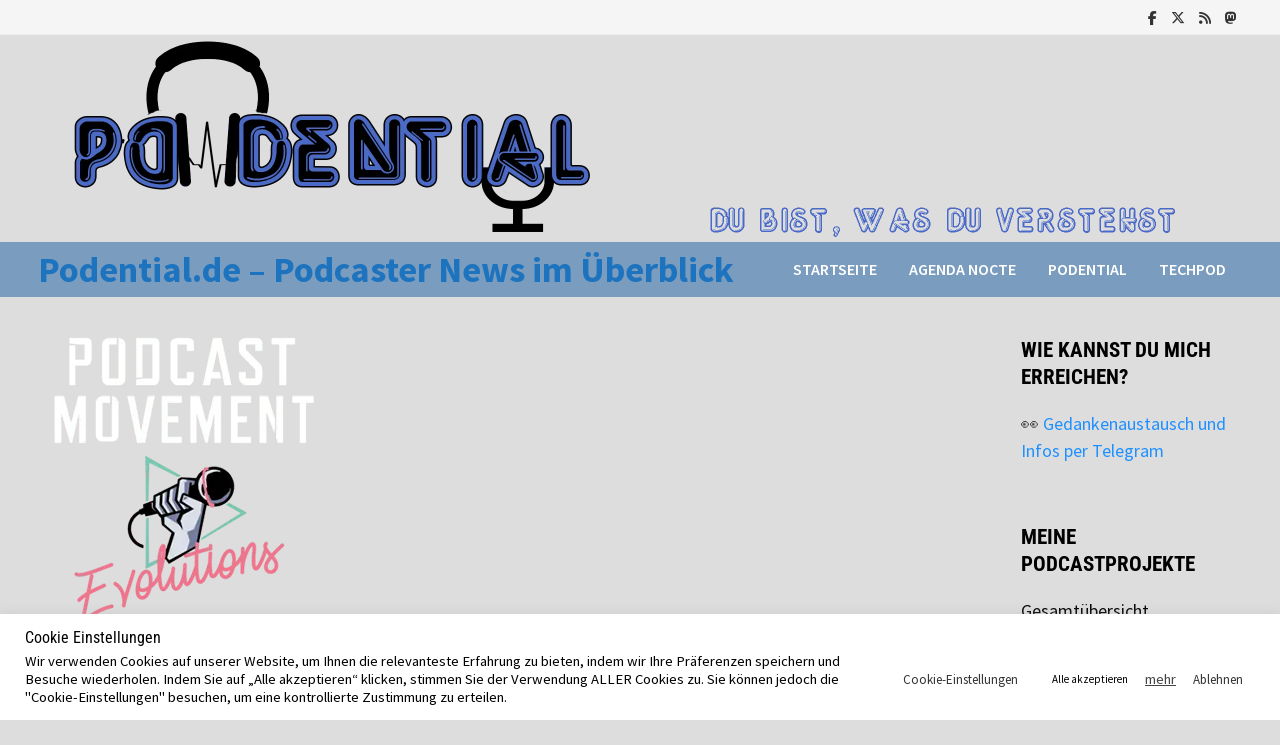

--- FILE ---
content_type: text/html; charset=UTF-8
request_url: https://podential.de/blog/2023/03/02/podcast-movement-evolutions-in-las-vegas/
body_size: 28828
content:
<!doctype html>
<html lang="de" prefix="og: http://ogp.me/ns# fb: http://ogp.me/ns/fb#">
<head>
	<meta charset="UTF-8">
	<meta name="viewport" content="width=device-width, initial-scale=1">
	<link rel="profile" href="https://gmpg.org/xfn/11">

	<title>Podcast Movement Evolutions in Las Vegas &#8211; Podential.de &#8211; Podcaster News im Überblick</title>
<meta name='robots' content='max-image-preview:large' />
	<style>img:is([sizes="auto" i], [sizes^="auto," i]) { contain-intrinsic-size: 3000px 1500px }</style>
	
<link rel="alternate" type="application/rss+xml" title="Podential.de - Podcaster News im Überblick &raquo; Feed" href="https://podential.de/feed/" />
<link rel="alternate" type="application/rss+xml" title="Podential.de - Podcaster News im Überblick &raquo; Kommentar-Feed" href="https://podential.de/comments/feed/" />

<link rel="alternate" type="application/rss+xml" title="Podcast Feed:  (MP3 Feed)" href="https://podential.de/feed/mp3/" />
<link rel="alternate" type="application/rss+xml" title="Podential.de - Podcaster News im Überblick &raquo; Podcast Movement Evolutions in Las Vegas-Kommentar-Feed" href="https://podential.de/blog/2023/03/02/podcast-movement-evolutions-in-las-vegas/feed/" />
<script type="text/javascript">
/* <![CDATA[ */
window._wpemojiSettings = {"baseUrl":"https:\/\/s.w.org\/images\/core\/emoji\/16.0.1\/72x72\/","ext":".png","svgUrl":"https:\/\/s.w.org\/images\/core\/emoji\/16.0.1\/svg\/","svgExt":".svg","source":{"concatemoji":"https:\/\/podential.de\/wp-includes\/js\/wp-emoji-release.min.js?ver=6.8.3"}};
/*! This file is auto-generated */
!function(s,n){var o,i,e;function c(e){try{var t={supportTests:e,timestamp:(new Date).valueOf()};sessionStorage.setItem(o,JSON.stringify(t))}catch(e){}}function p(e,t,n){e.clearRect(0,0,e.canvas.width,e.canvas.height),e.fillText(t,0,0);var t=new Uint32Array(e.getImageData(0,0,e.canvas.width,e.canvas.height).data),a=(e.clearRect(0,0,e.canvas.width,e.canvas.height),e.fillText(n,0,0),new Uint32Array(e.getImageData(0,0,e.canvas.width,e.canvas.height).data));return t.every(function(e,t){return e===a[t]})}function u(e,t){e.clearRect(0,0,e.canvas.width,e.canvas.height),e.fillText(t,0,0);for(var n=e.getImageData(16,16,1,1),a=0;a<n.data.length;a++)if(0!==n.data[a])return!1;return!0}function f(e,t,n,a){switch(t){case"flag":return n(e,"\ud83c\udff3\ufe0f\u200d\u26a7\ufe0f","\ud83c\udff3\ufe0f\u200b\u26a7\ufe0f")?!1:!n(e,"\ud83c\udde8\ud83c\uddf6","\ud83c\udde8\u200b\ud83c\uddf6")&&!n(e,"\ud83c\udff4\udb40\udc67\udb40\udc62\udb40\udc65\udb40\udc6e\udb40\udc67\udb40\udc7f","\ud83c\udff4\u200b\udb40\udc67\u200b\udb40\udc62\u200b\udb40\udc65\u200b\udb40\udc6e\u200b\udb40\udc67\u200b\udb40\udc7f");case"emoji":return!a(e,"\ud83e\udedf")}return!1}function g(e,t,n,a){var r="undefined"!=typeof WorkerGlobalScope&&self instanceof WorkerGlobalScope?new OffscreenCanvas(300,150):s.createElement("canvas"),o=r.getContext("2d",{willReadFrequently:!0}),i=(o.textBaseline="top",o.font="600 32px Arial",{});return e.forEach(function(e){i[e]=t(o,e,n,a)}),i}function t(e){var t=s.createElement("script");t.src=e,t.defer=!0,s.head.appendChild(t)}"undefined"!=typeof Promise&&(o="wpEmojiSettingsSupports",i=["flag","emoji"],n.supports={everything:!0,everythingExceptFlag:!0},e=new Promise(function(e){s.addEventListener("DOMContentLoaded",e,{once:!0})}),new Promise(function(t){var n=function(){try{var e=JSON.parse(sessionStorage.getItem(o));if("object"==typeof e&&"number"==typeof e.timestamp&&(new Date).valueOf()<e.timestamp+604800&&"object"==typeof e.supportTests)return e.supportTests}catch(e){}return null}();if(!n){if("undefined"!=typeof Worker&&"undefined"!=typeof OffscreenCanvas&&"undefined"!=typeof URL&&URL.createObjectURL&&"undefined"!=typeof Blob)try{var e="postMessage("+g.toString()+"("+[JSON.stringify(i),f.toString(),p.toString(),u.toString()].join(",")+"));",a=new Blob([e],{type:"text/javascript"}),r=new Worker(URL.createObjectURL(a),{name:"wpTestEmojiSupports"});return void(r.onmessage=function(e){c(n=e.data),r.terminate(),t(n)})}catch(e){}c(n=g(i,f,p,u))}t(n)}).then(function(e){for(var t in e)n.supports[t]=e[t],n.supports.everything=n.supports.everything&&n.supports[t],"flag"!==t&&(n.supports.everythingExceptFlag=n.supports.everythingExceptFlag&&n.supports[t]);n.supports.everythingExceptFlag=n.supports.everythingExceptFlag&&!n.supports.flag,n.DOMReady=!1,n.readyCallback=function(){n.DOMReady=!0}}).then(function(){return e}).then(function(){var e;n.supports.everything||(n.readyCallback(),(e=n.source||{}).concatemoji?t(e.concatemoji):e.wpemoji&&e.twemoji&&(t(e.twemoji),t(e.wpemoji)))}))}((window,document),window._wpemojiSettings);
/* ]]> */
</script>
<link rel='stylesheet' id='podlove-frontend-css-css' href='https://podential.de/wp-content/plugins/podlove-podcasting-plugin-for-wordpress/css/frontend.css?ver=1.0' type='text/css' media='all' />
<link rel='stylesheet' id='podlove-admin-font-css' href='https://podential.de/wp-content/plugins/podlove-podcasting-plugin-for-wordpress/css/admin-font.css?ver=4.3.0' type='text/css' media='all' />
<style id='wp-emoji-styles-inline-css' type='text/css'>

	img.wp-smiley, img.emoji {
		display: inline !important;
		border: none !important;
		box-shadow: none !important;
		height: 1em !important;
		width: 1em !important;
		margin: 0 0.07em !important;
		vertical-align: -0.1em !important;
		background: none !important;
		padding: 0 !important;
	}
</style>
<link rel='stylesheet' id='wp-block-library-css' href='https://podential.de/wp-includes/css/dist/block-library/style.min.css?ver=6.8.3' type='text/css' media='all' />
<style id='wp-block-library-theme-inline-css' type='text/css'>
.wp-block-audio :where(figcaption){color:#555;font-size:13px;text-align:center}.is-dark-theme .wp-block-audio :where(figcaption){color:#ffffffa6}.wp-block-audio{margin:0 0 1em}.wp-block-code{border:1px solid #ccc;border-radius:4px;font-family:Menlo,Consolas,monaco,monospace;padding:.8em 1em}.wp-block-embed :where(figcaption){color:#555;font-size:13px;text-align:center}.is-dark-theme .wp-block-embed :where(figcaption){color:#ffffffa6}.wp-block-embed{margin:0 0 1em}.blocks-gallery-caption{color:#555;font-size:13px;text-align:center}.is-dark-theme .blocks-gallery-caption{color:#ffffffa6}:root :where(.wp-block-image figcaption){color:#555;font-size:13px;text-align:center}.is-dark-theme :root :where(.wp-block-image figcaption){color:#ffffffa6}.wp-block-image{margin:0 0 1em}.wp-block-pullquote{border-bottom:4px solid;border-top:4px solid;color:currentColor;margin-bottom:1.75em}.wp-block-pullquote cite,.wp-block-pullquote footer,.wp-block-pullquote__citation{color:currentColor;font-size:.8125em;font-style:normal;text-transform:uppercase}.wp-block-quote{border-left:.25em solid;margin:0 0 1.75em;padding-left:1em}.wp-block-quote cite,.wp-block-quote footer{color:currentColor;font-size:.8125em;font-style:normal;position:relative}.wp-block-quote:where(.has-text-align-right){border-left:none;border-right:.25em solid;padding-left:0;padding-right:1em}.wp-block-quote:where(.has-text-align-center){border:none;padding-left:0}.wp-block-quote.is-large,.wp-block-quote.is-style-large,.wp-block-quote:where(.is-style-plain){border:none}.wp-block-search .wp-block-search__label{font-weight:700}.wp-block-search__button{border:1px solid #ccc;padding:.375em .625em}:where(.wp-block-group.has-background){padding:1.25em 2.375em}.wp-block-separator.has-css-opacity{opacity:.4}.wp-block-separator{border:none;border-bottom:2px solid;margin-left:auto;margin-right:auto}.wp-block-separator.has-alpha-channel-opacity{opacity:1}.wp-block-separator:not(.is-style-wide):not(.is-style-dots){width:100px}.wp-block-separator.has-background:not(.is-style-dots){border-bottom:none;height:1px}.wp-block-separator.has-background:not(.is-style-wide):not(.is-style-dots){height:2px}.wp-block-table{margin:0 0 1em}.wp-block-table td,.wp-block-table th{word-break:normal}.wp-block-table :where(figcaption){color:#555;font-size:13px;text-align:center}.is-dark-theme .wp-block-table :where(figcaption){color:#ffffffa6}.wp-block-video :where(figcaption){color:#555;font-size:13px;text-align:center}.is-dark-theme .wp-block-video :where(figcaption){color:#ffffffa6}.wp-block-video{margin:0 0 1em}:root :where(.wp-block-template-part.has-background){margin-bottom:0;margin-top:0;padding:1.25em 2.375em}
</style>
<style id='classic-theme-styles-inline-css' type='text/css'>
/*! This file is auto-generated */
.wp-block-button__link{color:#fff;background-color:#32373c;border-radius:9999px;box-shadow:none;text-decoration:none;padding:calc(.667em + 2px) calc(1.333em + 2px);font-size:1.125em}.wp-block-file__button{background:#32373c;color:#fff;text-decoration:none}
</style>
<style id='global-styles-inline-css' type='text/css'>
:root{--wp--preset--aspect-ratio--square: 1;--wp--preset--aspect-ratio--4-3: 4/3;--wp--preset--aspect-ratio--3-4: 3/4;--wp--preset--aspect-ratio--3-2: 3/2;--wp--preset--aspect-ratio--2-3: 2/3;--wp--preset--aspect-ratio--16-9: 16/9;--wp--preset--aspect-ratio--9-16: 9/16;--wp--preset--color--black: #000000;--wp--preset--color--cyan-bluish-gray: #abb8c3;--wp--preset--color--white: #ffffff;--wp--preset--color--pale-pink: #f78da7;--wp--preset--color--vivid-red: #cf2e2e;--wp--preset--color--luminous-vivid-orange: #ff6900;--wp--preset--color--luminous-vivid-amber: #fcb900;--wp--preset--color--light-green-cyan: #7bdcb5;--wp--preset--color--vivid-green-cyan: #00d084;--wp--preset--color--pale-cyan-blue: #8ed1fc;--wp--preset--color--vivid-cyan-blue: #0693e3;--wp--preset--color--vivid-purple: #9b51e0;--wp--preset--gradient--vivid-cyan-blue-to-vivid-purple: linear-gradient(135deg,rgba(6,147,227,1) 0%,rgb(155,81,224) 100%);--wp--preset--gradient--light-green-cyan-to-vivid-green-cyan: linear-gradient(135deg,rgb(122,220,180) 0%,rgb(0,208,130) 100%);--wp--preset--gradient--luminous-vivid-amber-to-luminous-vivid-orange: linear-gradient(135deg,rgba(252,185,0,1) 0%,rgba(255,105,0,1) 100%);--wp--preset--gradient--luminous-vivid-orange-to-vivid-red: linear-gradient(135deg,rgba(255,105,0,1) 0%,rgb(207,46,46) 100%);--wp--preset--gradient--very-light-gray-to-cyan-bluish-gray: linear-gradient(135deg,rgb(238,238,238) 0%,rgb(169,184,195) 100%);--wp--preset--gradient--cool-to-warm-spectrum: linear-gradient(135deg,rgb(74,234,220) 0%,rgb(151,120,209) 20%,rgb(207,42,186) 40%,rgb(238,44,130) 60%,rgb(251,105,98) 80%,rgb(254,248,76) 100%);--wp--preset--gradient--blush-light-purple: linear-gradient(135deg,rgb(255,206,236) 0%,rgb(152,150,240) 100%);--wp--preset--gradient--blush-bordeaux: linear-gradient(135deg,rgb(254,205,165) 0%,rgb(254,45,45) 50%,rgb(107,0,62) 100%);--wp--preset--gradient--luminous-dusk: linear-gradient(135deg,rgb(255,203,112) 0%,rgb(199,81,192) 50%,rgb(65,88,208) 100%);--wp--preset--gradient--pale-ocean: linear-gradient(135deg,rgb(255,245,203) 0%,rgb(182,227,212) 50%,rgb(51,167,181) 100%);--wp--preset--gradient--electric-grass: linear-gradient(135deg,rgb(202,248,128) 0%,rgb(113,206,126) 100%);--wp--preset--gradient--midnight: linear-gradient(135deg,rgb(2,3,129) 0%,rgb(40,116,252) 100%);--wp--preset--font-size--small: 13px;--wp--preset--font-size--medium: 20px;--wp--preset--font-size--large: 36px;--wp--preset--font-size--x-large: 42px;--wp--preset--spacing--20: 0.44rem;--wp--preset--spacing--30: 0.67rem;--wp--preset--spacing--40: 1rem;--wp--preset--spacing--50: 1.5rem;--wp--preset--spacing--60: 2.25rem;--wp--preset--spacing--70: 3.38rem;--wp--preset--spacing--80: 5.06rem;--wp--preset--shadow--natural: 6px 6px 9px rgba(0, 0, 0, 0.2);--wp--preset--shadow--deep: 12px 12px 50px rgba(0, 0, 0, 0.4);--wp--preset--shadow--sharp: 6px 6px 0px rgba(0, 0, 0, 0.2);--wp--preset--shadow--outlined: 6px 6px 0px -3px rgba(255, 255, 255, 1), 6px 6px rgba(0, 0, 0, 1);--wp--preset--shadow--crisp: 6px 6px 0px rgba(0, 0, 0, 1);}:where(.is-layout-flex){gap: 0.5em;}:where(.is-layout-grid){gap: 0.5em;}body .is-layout-flex{display: flex;}.is-layout-flex{flex-wrap: wrap;align-items: center;}.is-layout-flex > :is(*, div){margin: 0;}body .is-layout-grid{display: grid;}.is-layout-grid > :is(*, div){margin: 0;}:where(.wp-block-columns.is-layout-flex){gap: 2em;}:where(.wp-block-columns.is-layout-grid){gap: 2em;}:where(.wp-block-post-template.is-layout-flex){gap: 1.25em;}:where(.wp-block-post-template.is-layout-grid){gap: 1.25em;}.has-black-color{color: var(--wp--preset--color--black) !important;}.has-cyan-bluish-gray-color{color: var(--wp--preset--color--cyan-bluish-gray) !important;}.has-white-color{color: var(--wp--preset--color--white) !important;}.has-pale-pink-color{color: var(--wp--preset--color--pale-pink) !important;}.has-vivid-red-color{color: var(--wp--preset--color--vivid-red) !important;}.has-luminous-vivid-orange-color{color: var(--wp--preset--color--luminous-vivid-orange) !important;}.has-luminous-vivid-amber-color{color: var(--wp--preset--color--luminous-vivid-amber) !important;}.has-light-green-cyan-color{color: var(--wp--preset--color--light-green-cyan) !important;}.has-vivid-green-cyan-color{color: var(--wp--preset--color--vivid-green-cyan) !important;}.has-pale-cyan-blue-color{color: var(--wp--preset--color--pale-cyan-blue) !important;}.has-vivid-cyan-blue-color{color: var(--wp--preset--color--vivid-cyan-blue) !important;}.has-vivid-purple-color{color: var(--wp--preset--color--vivid-purple) !important;}.has-black-background-color{background-color: var(--wp--preset--color--black) !important;}.has-cyan-bluish-gray-background-color{background-color: var(--wp--preset--color--cyan-bluish-gray) !important;}.has-white-background-color{background-color: var(--wp--preset--color--white) !important;}.has-pale-pink-background-color{background-color: var(--wp--preset--color--pale-pink) !important;}.has-vivid-red-background-color{background-color: var(--wp--preset--color--vivid-red) !important;}.has-luminous-vivid-orange-background-color{background-color: var(--wp--preset--color--luminous-vivid-orange) !important;}.has-luminous-vivid-amber-background-color{background-color: var(--wp--preset--color--luminous-vivid-amber) !important;}.has-light-green-cyan-background-color{background-color: var(--wp--preset--color--light-green-cyan) !important;}.has-vivid-green-cyan-background-color{background-color: var(--wp--preset--color--vivid-green-cyan) !important;}.has-pale-cyan-blue-background-color{background-color: var(--wp--preset--color--pale-cyan-blue) !important;}.has-vivid-cyan-blue-background-color{background-color: var(--wp--preset--color--vivid-cyan-blue) !important;}.has-vivid-purple-background-color{background-color: var(--wp--preset--color--vivid-purple) !important;}.has-black-border-color{border-color: var(--wp--preset--color--black) !important;}.has-cyan-bluish-gray-border-color{border-color: var(--wp--preset--color--cyan-bluish-gray) !important;}.has-white-border-color{border-color: var(--wp--preset--color--white) !important;}.has-pale-pink-border-color{border-color: var(--wp--preset--color--pale-pink) !important;}.has-vivid-red-border-color{border-color: var(--wp--preset--color--vivid-red) !important;}.has-luminous-vivid-orange-border-color{border-color: var(--wp--preset--color--luminous-vivid-orange) !important;}.has-luminous-vivid-amber-border-color{border-color: var(--wp--preset--color--luminous-vivid-amber) !important;}.has-light-green-cyan-border-color{border-color: var(--wp--preset--color--light-green-cyan) !important;}.has-vivid-green-cyan-border-color{border-color: var(--wp--preset--color--vivid-green-cyan) !important;}.has-pale-cyan-blue-border-color{border-color: var(--wp--preset--color--pale-cyan-blue) !important;}.has-vivid-cyan-blue-border-color{border-color: var(--wp--preset--color--vivid-cyan-blue) !important;}.has-vivid-purple-border-color{border-color: var(--wp--preset--color--vivid-purple) !important;}.has-vivid-cyan-blue-to-vivid-purple-gradient-background{background: var(--wp--preset--gradient--vivid-cyan-blue-to-vivid-purple) !important;}.has-light-green-cyan-to-vivid-green-cyan-gradient-background{background: var(--wp--preset--gradient--light-green-cyan-to-vivid-green-cyan) !important;}.has-luminous-vivid-amber-to-luminous-vivid-orange-gradient-background{background: var(--wp--preset--gradient--luminous-vivid-amber-to-luminous-vivid-orange) !important;}.has-luminous-vivid-orange-to-vivid-red-gradient-background{background: var(--wp--preset--gradient--luminous-vivid-orange-to-vivid-red) !important;}.has-very-light-gray-to-cyan-bluish-gray-gradient-background{background: var(--wp--preset--gradient--very-light-gray-to-cyan-bluish-gray) !important;}.has-cool-to-warm-spectrum-gradient-background{background: var(--wp--preset--gradient--cool-to-warm-spectrum) !important;}.has-blush-light-purple-gradient-background{background: var(--wp--preset--gradient--blush-light-purple) !important;}.has-blush-bordeaux-gradient-background{background: var(--wp--preset--gradient--blush-bordeaux) !important;}.has-luminous-dusk-gradient-background{background: var(--wp--preset--gradient--luminous-dusk) !important;}.has-pale-ocean-gradient-background{background: var(--wp--preset--gradient--pale-ocean) !important;}.has-electric-grass-gradient-background{background: var(--wp--preset--gradient--electric-grass) !important;}.has-midnight-gradient-background{background: var(--wp--preset--gradient--midnight) !important;}.has-small-font-size{font-size: var(--wp--preset--font-size--small) !important;}.has-medium-font-size{font-size: var(--wp--preset--font-size--medium) !important;}.has-large-font-size{font-size: var(--wp--preset--font-size--large) !important;}.has-x-large-font-size{font-size: var(--wp--preset--font-size--x-large) !important;}
:where(.wp-block-post-template.is-layout-flex){gap: 1.25em;}:where(.wp-block-post-template.is-layout-grid){gap: 1.25em;}
:where(.wp-block-columns.is-layout-flex){gap: 2em;}:where(.wp-block-columns.is-layout-grid){gap: 2em;}
:root :where(.wp-block-pullquote){font-size: 1.5em;line-height: 1.6;}
</style>
<link rel='stylesheet' id='cookie-law-info-css' href='https://podential.de/wp-content/plugins/cookie-law-info/legacy/public/css/cookie-law-info-public.css?ver=3.3.9.1' type='text/css' media='all' />
<link rel='stylesheet' id='cookie-law-info-gdpr-css' href='https://podential.de/wp-content/plugins/cookie-law-info/legacy/public/css/cookie-law-info-gdpr.css?ver=3.3.9.1' type='text/css' media='all' />
<link rel='stylesheet' id='parent-style-css' href='https://podential.de/wp-content/themes/bam/style.css?ver=6.8.3' type='text/css' media='all' />
<link rel='stylesheet' id='child-theme-css-css' href='https://podential.de/wp-content/themes/bam-child/style.css?ver=6.8.3' type='text/css' media='all' />
<link rel='stylesheet' id='font-awesome-css' href='https://podential.de/wp-content/themes/bam/assets/fonts/css/all.min.css?ver=6.7.2' type='text/css' media='all' />
<link rel='stylesheet' id='bam-style-css' href='https://podential.de/wp-content/themes/bam-child/style.css?ver=1.0' type='text/css' media='all' />
<link rel='stylesheet' id='bam-google-fonts-css' href='//podential.de/wp-content/uploads/omgf/bam-google-fonts/bam-google-fonts.css?ver=1756237453' type='text/css' media='all' />
<script type="text/javascript" src="https://podential.de/wp-includes/js/jquery/jquery.min.js?ver=3.7.1" id="jquery-core-js"></script>
<script type="text/javascript" src="https://podential.de/wp-includes/js/jquery/jquery-migrate.min.js?ver=3.4.1" id="jquery-migrate-js"></script>
<script type="text/javascript" id="cookie-law-info-js-extra">
/* <![CDATA[ */
var Cli_Data = {"nn_cookie_ids":[],"cookielist":[],"non_necessary_cookies":[],"ccpaEnabled":"","ccpaRegionBased":"","ccpaBarEnabled":"1","strictlyEnabled":["necessary","obligatoire"],"ccpaType":"gdpr","js_blocking":"1","custom_integration":"","triggerDomRefresh":"","secure_cookies":""};
var cli_cookiebar_settings = {"animate_speed_hide":"500","animate_speed_show":"500","background":"#ffffff","border":"#b1a6a6c2","border_on":"","button_1_button_colour":"#ffffff","button_1_button_hover":"#cccccc","button_1_link_colour":"#000000","button_1_as_button":"1","button_1_new_win":"","button_2_button_colour":"#333","button_2_button_hover":"#292929","button_2_link_colour":"#444","button_2_as_button":"","button_2_hidebar":"","button_3_button_colour":"#ffffff","button_3_button_hover":"#cccccc","button_3_link_colour":"#333333","button_3_as_button":"1","button_3_new_win":"","button_4_button_colour":"#ffffff","button_4_button_hover":"#cccccc","button_4_link_colour":"#333333","button_4_as_button":"1","button_7_button_colour":"#ffffff","button_7_button_hover":"#cccccc","button_7_link_colour":"#000000","button_7_as_button":"1","button_7_new_win":"","font_family":"inherit","header_fix":"1","notify_animate_hide":"1","notify_animate_show":"","notify_div_id":"#cookie-law-info-bar","notify_position_horizontal":"right","notify_position_vertical":"bottom","scroll_close":"","scroll_close_reload":"","accept_close_reload":"","reject_close_reload":"","showagain_tab":"","showagain_background":"#fff","showagain_border":"#000","showagain_div_id":"#cookie-law-info-again","showagain_x_position":"100px","text":"#000000","show_once_yn":"","show_once":"10000","logging_on":"","as_popup":"","popup_overlay":"1","bar_heading_text":"Cookie Einstellungen","cookie_bar_as":"banner","popup_showagain_position":"bottom-right","widget_position":"right"};
var log_object = {"ajax_url":"https:\/\/podential.de\/wp-admin\/admin-ajax.php"};
/* ]]> */
</script>
<script type="text/javascript" src="https://podential.de/wp-content/plugins/cookie-law-info/legacy/public/js/cookie-law-info-public.js?ver=3.3.9.1" id="cookie-law-info-js"></script>
<script type="text/javascript" src="https://podential.de/wp-content/plugins/podlove-web-player/web-player/embed.js?ver=5.9.1" id="podlove-web-player-player-js"></script>
<script type="text/javascript" src="https://podential.de/wp-content/plugins/podlove-web-player/js/cache.js?ver=5.9.1" id="podlove-web-player-player-cache-js"></script>
<script type="text/javascript" src="https://podential.de/wp-content/plugins/shownotes/static/shownotes.js?ver=0.5.7" id="importPad-js"></script>
<link rel="https://api.w.org/" href="https://podential.de/wp-json/" /><link rel="alternate" title="JSON" type="application/json" href="https://podential.de/wp-json/wp/v2/posts/13584" /><link rel="EditURI" type="application/rsd+xml" title="RSD" href="https://podential.de/xmlrpc.php?rsd" />
<meta name="generator" content="WordPress 6.8.3" />
<link rel="canonical" href="https://podential.de/blog/2023/03/02/podcast-movement-evolutions-in-las-vegas/" />
<link rel='shortlink' href='https://podential.de/?p=13584' />
<link rel="alternate" title="oEmbed (JSON)" type="application/json+oembed" href="https://podential.de/wp-json/oembed/1.0/embed?url=https%3A%2F%2Fpodential.de%2Fblog%2F2023%2F03%2F02%2Fpodcast-movement-evolutions-in-las-vegas%2F" />
<link rel="alternate" title="oEmbed (XML)" type="text/xml+oembed" href="https://podential.de/wp-json/oembed/1.0/embed?url=https%3A%2F%2Fpodential.de%2Fblog%2F2023%2F03%2F02%2Fpodcast-movement-evolutions-in-las-vegas%2F&#038;format=xml" />
<!-- HFCM by 99 Robots - Snippet # 1: Google Search Console -->
<meta name="google-site-verification" content="ocN2nav0NMCzwEoBA9jkRQOcxRAloDnyBsBy8mxrpiU" />
<!-- /end HFCM by 99 Robots -->
<link rel="pingback" href="https://podential.de/xmlrpc.php">		<style type="text/css">
				</style>
		<style type="text/css" id="custom-background-css">
body.custom-background { background-color: #dddddd; }
</style>
	<link rel="icon" href="https://podential.de/wp-content/uploads/2023/02/podential-Logo-150x150.webp" sizes="32x32" />
<link rel="icon" href="https://podential.de/wp-content/uploads/2023/02/podential-Logo.webp" sizes="192x192" />
<link rel="apple-touch-icon" href="https://podential.de/wp-content/uploads/2023/02/podential-Logo.webp" />
<meta name="msapplication-TileImage" content="https://podential.de/wp-content/uploads/2023/02/podential-Logo.webp" />

		<style type="text/css" id="theme-custom-css">
			/* Header CSS */
                    .container {
                        width: 1800px;
                    }
                
                    @media ( min-width: 768px ) {
                        #primary {
                            width: 50%;
                        }
                    }
                
                    @media ( min-width: 768px ) {
                        #secondary {
                            width: 20%;
                        }
                    }
                /* Color CSS */
                
                    blockquote {
                        border-left: 4px solid #1e73be;
                    }

                    button,
                    input[type="button"],
                    input[type="reset"],
                    input[type="submit"] {
                        background: #1e73be;
                    }

                    .wp-block-search .wp-block-search__button {
                        background: #1e73be;
                    }

                    .bam-readmore {
                        background: #1e73be;
                    }

                    .site-title a, .site-description {
                        color: #1e73be;
                    }

                    .site-header.default-style .main-navigation ul li a:hover {
                        color: #1e73be;
                    }

                    .site-header.default-style .main-navigation ul ul li a:hover {
                        background: #1e73be;
                    }

                    .site-header.default-style .main-navigation .current_page_item > a,
                    .site-header.default-style .main-navigation .current-menu-item > a,
                    .site-header.default-style .main-navigation .current_page_ancestor > a,
                    .site-header.default-style .main-navigation .current-menu-ancestor > a {
                        color: #1e73be;
                    }

                    .site-header.horizontal-style .main-navigation ul li a:hover {
                        color: #1e73be;
                    }

                    .site-header.horizontal-style .main-navigation ul ul li a:hover {
                        background: #1e73be;
                    }

                    .site-header.horizontal-style .main-navigation .current_page_item > a,
                    .site-header.horizontal-style .main-navigation .current-menu-item > a,
                    .site-header.horizontal-style .main-navigation .current_page_ancestor > a,
                    .site-header.horizontal-style .main-navigation .current-menu-ancestor > a {
                        color: #1e73be;
                    }

                    .posts-navigation .nav-previous a:hover,
                    .posts-navigation .nav-next a:hover {
                        color: #1e73be;
                    }

                    .post-navigation .nav-previous .post-title:hover,
                    .post-navigation .nav-next .post-title:hover {
                        color: #1e73be;
                    }

                    .pagination .page-numbers.current {
                        background: #1e73be;
                        border: 1px solid #1e73be;
                        color: #ffffff;
                    }
                      
                    .pagination a.page-numbers:hover {
                        background: #1e73be;
                        border: 1px solid #1e73be;
                    }

                    .widget a:hover,
                    .widget ul li a:hover {
                        color: #1e73be;
                    }

                    li.bm-tab.th-ui-state-active a {
                        border-bottom: 1px solid #1e73be;
                    }

                    .footer-widget-area .widget a:hover {
                        color: #1e73be;
                    }

                    .bms-title a:hover {
                        color: #1e73be;
                    }

                    .bam-entry .entry-title a:hover {
                        color: #1e73be;
                    }

                    .related-post-meta a:hover,
                    .entry-meta a:hover {
                        color: #1e73be;
                    }

                    .related-post-meta .byline a:hover,
                    .entry-meta .byline a:hover {
                        color: #1e73be;
                    }

                    .cat-links a {
                        color: #1e73be;
                    }

                    .tags-links a:hover {
                        background: #1e73be;
                    }

                    .related-post-title a:hover {
                        color: #1e73be;
                    }

                    .author-posts-link:hover {
                        color: #1e73be;
                    }

                    .comment-author a {
                        color: #1e73be;
                    }

                    .comment-metadata a:hover,
                    .comment-metadata a:focus,
                    .pingback .comment-edit-link:hover,
                    .pingback .comment-edit-link:focus {
                        color: #1e73be;
                    }

                    .comment-reply-link:hover,
                    .comment-reply-link:focus {
                        background: #1e73be;
                    }

                    .comment-notes a:hover,
                    .comment-awaiting-moderation a:hover,
                    .logged-in-as a:hover,
                    .form-allowed-tags a:hover {
                        color: #1e73be;
                    }

                    .required {
                        color: #1e73be;
                    }

                    .comment-reply-title small a:before {
                        color: #1e73be;
                    }

                    .wp-block-quote {
                        border-left: 4px solid #1e73be;
                    }

                    .wp-block-quote[style*="text-align:right"], .wp-block-quote[style*="text-align: right"] {
                        border-right: 4px solid #1e73be;
                    }

                    .site-info a:hover {
                        color: #1e73be;
                    }

                    #bam-tags a, .widget_tag_cloud .tagcloud a {
                        background: #1e73be;
                    }

                
                    .site-title a, .site-description,
                    .site-header.horizontal-style .site-description {
                        color: #1e73be;
                    }
                
                    .page-content a:hover,
                    .entry-content a:hover {
                        color: #dd3333;
                    }
                
                    body.boxed-layout.custom-background,
                    body.boxed-layout {
                        background-color: #dddddd;
                    }
                
                    body.boxed-layout #page {
                        background: #dddddd;
                    }
                
                    body.boxed-layout.custom-background.separate-containers,
                    body.boxed-layout.separate-containers {
                        background-color: #dddddd;
                    }
                
                    body.wide-layout.custom-background.separate-containers,
                    body.wide-layout.separate-containers {
                        background-color: #eeeeee;
                    }
                /* Header CSS */
                        .site-header.horizontal-style .site-branding-inner { height: 55px; }
                        .site-header.horizontal-style .main-navigation ul li a, .site-header.horizontal-style .bam-search-button-icon, .site-header.horizontal-style .menu-toggle { line-height: 55px; }
                        .site-header.horizontal-style .main-navigation ul ul li a { line-height: 1.3; }
                        .site-header.horizontal-style .bam-search-box-container { top: 55px; }
                    
                        .site-header.horizontal-style #site-header-inner-wrap { background-color: #7a9dbf; }
                    
                        .site-header.horizontal-style .main-navigation ul ul li a:hover {
                            color: #ffffff;
                        }
                    /* Typography CSS */.bam-entry .entry-title a{color:#591aad;}.page-entry-title{color:#dd3333;}		</style>

	
<!-- START - Open Graph and Twitter Card Tags 3.3.7 -->
 <!-- Facebook Open Graph -->
  <meta property="og:locale" content="de_DE"/>
  <meta property="og:site_name" content="Podential.de - Podcaster News im Überblick"/>
  <meta property="og:title" content="Podcast Movement Evolutions in Las Vegas"/>
  <meta property="og:url" content="https://podential.de/blog/2023/03/02/podcast-movement-evolutions-in-las-vegas/"/>
  <meta property="og:type" content="article"/>
  <meta property="og:description" content="Irgendwie sieht es in Deutschland recht traurig mit Veranstaltungen rund um die Podcasterszene aus, deshalb verweise ich mal auf dieses Event.

 
Vom 7. – 10. März 2023 findet die Podcast Movement Evolutions in Las Vegas statt.
 

Bildung der Weltklasse

Evolutions findet an 4 Tagen auf mehr"/>
  <meta property="og:image" content="https://podential.de/wp-content/uploads/2023/03/PME_Logo.webp"/>
  <meta property="og:image:url" content="https://podential.de/wp-content/uploads/2023/03/PME_Logo.webp"/>
  <meta property="og:image:secure_url" content="https://podential.de/wp-content/uploads/2023/03/PME_Logo.webp"/>
  <meta property="article:published_time" content="2023-03-02T17:42:33+01:00"/>
  <meta property="article:modified_time" content="2023-03-02T17:42:33+01:00" />
  <meta property="og:updated_time" content="2023-03-02T17:42:33+01:00" />
  <meta property="article:section" content="Podcast"/>
  <meta property="article:section" content="Veranstaltung"/>
 <!-- Google+ / Schema.org -->
  <meta itemprop="name" content="Podcast Movement Evolutions in Las Vegas"/>
  <meta itemprop="headline" content="Podcast Movement Evolutions in Las Vegas"/>
  <meta itemprop="description" content="Irgendwie sieht es in Deutschland recht traurig mit Veranstaltungen rund um die Podcasterszene aus, deshalb verweise ich mal auf dieses Event.

 
Vom 7. – 10. März 2023 findet die Podcast Movement Evolutions in Las Vegas statt.
 

Bildung der Weltklasse

Evolutions findet an 4 Tagen auf mehr"/>
  <meta itemprop="image" content="https://podential.de/wp-content/uploads/2023/03/PME_Logo.webp"/>
  <meta itemprop="datePublished" content="2023-03-02"/>
  <meta itemprop="dateModified" content="2023-03-02T17:42:33+01:00" />
  <meta itemprop="author" content="CTHTC"/>
  <!--<meta itemprop="publisher" content="Podential.de - Podcaster News im Überblick"/>--> <!-- To solve: The attribute publisher.itemtype has an invalid value -->
 <!-- Twitter Cards -->
  <meta name="twitter:title" content="Podcast Movement Evolutions in Las Vegas"/>
  <meta name="twitter:url" content="https://podential.de/blog/2023/03/02/podcast-movement-evolutions-in-las-vegas/"/>
  <meta name="twitter:description" content="Irgendwie sieht es in Deutschland recht traurig mit Veranstaltungen rund um die Podcasterszene aus, deshalb verweise ich mal auf dieses Event.

 
Vom 7. – 10. März 2023 findet die Podcast Movement Evolutions in Las Vegas statt.
 

Bildung der Weltklasse

Evolutions findet an 4 Tagen auf mehr"/>
  <meta name="twitter:image" content="https://podential.de/wp-content/uploads/2023/03/PME_Logo.webp"/>
  <meta name="twitter:card" content="summary_large_image"/>
 <!-- SEO -->
 <!-- Misc. tags -->
 <!-- is_singular -->
<!-- END - Open Graph and Twitter Card Tags 3.3.7 -->
	
</head>

<body class="wp-singular post-template-default single single-post postid-13584 single-format-standard custom-background wp-embed-responsive wp-theme-bam wp-child-theme-bam-child wide-layout right-sidebar one-container">



<div id="page" class="site">
	<a class="skip-link screen-reader-text" href="#content">Zum Inhalt springen</a>

	
<div id="topbar" class="bam-topbar clearfix">

    <div class="container">

        
        
        
<div class="bam-topbar-social dark">

    
        
                    <span class="bam-social-icon">
                                    <a href="https://www.facebook.com/profile.php?id=100090067704759" class="bam-social-link facebook" target="_blank" title="Facebook">
                        <i class="fab fa-facebook-f"></i>
                    </a>
                            </span>
                
    
        
                
    
        
                    <span class="bam-social-icon">
                                    <a href="https://twitter.com/podential" class="bam-social-link twitter" target="_blank" title="X">
                        <i class="fa-brands fa-x-twitter"></i>
                    </a>
                            </span>
                
    
        
                
    
        
                
    
        
                
    
        
                
    
        
                
    
        
                
    
        
                
    
        
                
    
        
                
    
        
                
    
        
                
    
        
                
    
        
                
    
        
                    <span class="bam-social-icon">
                                    <a href="https://podential.de/feed" class="bam-social-link rss" target="_blank" title="RSS">
                        <i class="fas fa-rss"></i>
                    </a>
                            </span>
                
    
        
                
    
        
                
    
        
                
    
        
                    <span class="bam-social-icon">
                                    <a href="https://mastodon.social/@podential" class="bam-social-link mastodon" target="_blank" title="Mastodon">
                        <i class="fab fa-mastodon"></i>
                    </a>
                            </span>
                
    
        
                
    
        
                
    
</div><!-- .bam-social-media -->
    </div>

</div>
	


<header id="masthead" class="site-header horizontal-style">

    
    

<div class="th-header-image clearfix"><img src="https://podential.de/wp-content/uploads/2022/10/podential_logo_neu_fertig_001.webp" height="414" width="2560" alt="" /></div>
<div id="site-header-inner-wrap">
    <div id="site-header-inner" class="clearfix container">
        <div class="site-branding">
    <div class="site-branding-inner">

        
        <div class="site-branding-text">
                            <p class="site-title"><a href="https://podential.de/" rel="home">Podential.de &#8211; Podcaster News im Überblick</a></p>
                        </div><!-- .site-branding-text -->

    </div><!-- .site-branding-inner -->
</div><!-- .site-branding -->        
<nav id="site-navigation" class="main-navigation">

    <div id="site-navigation-inner" class="align-left">
        
        <div class="menu-headermenue-container"><ul id="primary-menu" class="menu"><li id="menu-item-12687" class="menu-item menu-item-type-custom menu-item-object-custom menu-item-home menu-item-12687"><a href="https://podential.de/">Startseite</a></li>
<li id="menu-item-12669" class="menu-item menu-item-type-custom menu-item-object-custom menu-item-12669"><a href="https://podential.de/agn/">agenda nocte</a></li>
<li id="menu-item-13081" class="menu-item menu-item-type-custom menu-item-object-custom menu-item-13081"><a href="https://podential.de/pdl/">podential</a></li>
<li id="menu-item-12671" class="menu-item menu-item-type-custom menu-item-object-custom menu-item-12671"><a href="https://podential.de/tep/">TechPod</a></li>
</ul></div>
        <button class="menu-toggle" aria-controls="primary-menu" aria-expanded="false" data-toggle-target=".mobile-navigation"><i class="fas fa-bars"></i>Menü</button>
        
    </div><!-- .container -->
    
</nav><!-- #site-navigation -->    </div>
</div>

<div class="mobile-dropdown">
    <nav class="mobile-navigation">
        <div class="menu-headermenue-container"><ul id="primary-menu-mobile" class="menu"><li class="menu-item menu-item-type-custom menu-item-object-custom menu-item-home menu-item-12687"><a href="https://podential.de/">Startseite</a></li>
<li class="menu-item menu-item-type-custom menu-item-object-custom menu-item-12669"><a href="https://podential.de/agn/">agenda nocte</a></li>
<li class="menu-item menu-item-type-custom menu-item-object-custom menu-item-13081"><a href="https://podential.de/pdl/">podential</a></li>
<li class="menu-item menu-item-type-custom menu-item-object-custom menu-item-12671"><a href="https://podential.de/tep/">TechPod</a></li>
</ul></div>    </nav>
</div>


    
    			<div class="bam-header-bg"></div>
         
</header><!-- #masthead -->


	
	<div id="content" class="site-content">
		<div class="container">

	
	<div id="primary" class="content-area">

		
		<main id="main" class="site-main">

			
			
<article id="post-13584" class="bam-single-post post-13584 post type-post status-publish format-standard has-post-thumbnail hentry category-podcast category-veranstaltung tag-event tag-podcast-movement-evolutions tag-veranstaltung">

					<div class="post-thumbnail">
					<img width="301" height="300" src="https://podential.de/wp-content/uploads/2023/03/PME_Logo.webp" class="attachment-bam-large size-bam-large wp-post-image" alt="" decoding="async" fetchpriority="high" srcset="https://podential.de/wp-content/uploads/2023/03/PME_Logo.webp 301w, https://podential.de/wp-content/uploads/2023/03/PME_Logo-150x150.webp 150w" sizes="(max-width: 301px) 100vw, 301px" />				</div><!-- .post-thumbnail -->
			
		
	<div class="category-list">
		<span class="cat-links"><a href="https://podential.de/blog/category/podcast/" rel="category tag">Podcast</a> / <a href="https://podential.de/blog/category/veranstaltung/" rel="category tag">Veranstaltung</a></span>	</div><!-- .category-list -->

	<header class="entry-header">
		<h1 class="entry-title">Podcast Movement Evolutions in Las Vegas</h1>			<div class="entry-meta">
				<span class="byline"> <img class="author-photo" alt="CTHTC" src="https://podential.de/wp-content/uploads/2023/02/podential-Logo-96x96.webp" />von <span class="author vcard"><a class="url fn n" href="https://podential.de/blog/author/cthtc/">CTHTC</a></span></span><span class="posted-on"><i class="far fa-clock"></i><a href="https://podential.de/blog/2023/03/02/podcast-movement-evolutions-in-las-vegas/" rel="bookmark"><time class="entry-date published updated" datetime="2023-03-02T17:42:33+01:00">2. März 2023</time></a></span>			</div><!-- .entry-meta -->
			</header><!-- .entry-header -->

	
	
	
	<div class="entry-content">
		<p>Irgendwie sieht es in Deutschland recht traurig mit Veranstaltungen rund um die Podcasterszene aus, deshalb verweise ich mal auf dieses Event.</p>
<p>&nbsp;</p>
<h3>Vom 7. – 10. März 2023 findet die Podcast Movement Evolutions in Las Vegas statt.</h3>
<p>&nbsp;</p>
<p><em>Bildung der Weltklasse</em></p>
<p><em>Evolutions findet an 4 Tagen auf mehr als 8 Bühnen statt und bietet über 100 Workshops, Breakout-Sessions, Panels und Keynote-Vorträge von einigen der erfolgreichsten Namen, klügsten Köpfe und größten Marken in unserer Branche.</em></p>
<p><em> </em></p>
<p><em>Netzwerk mit den Besten</em></p>
<p><em>Mit Tausenden von Podcastern und Branchenexperten aus der ganzen Welt haben Sie eine nie dagewesene Gelegenheit, Menschen und Unternehmen zu treffen, mit denen Sie in den nächsten Jahren zusammenarbeiten werden, und Beziehungen zu ihnen aufzubauen.</em></p>
<p><em> </em></p>
<p><em>EXPO / HANDELSMESSE</em></p>
<p><em>Ganz gleich, ob Sie neue Geräte kaufen, sich über die verschiedenen Dienstleistungen informieren oder Kontakte zu Marken knüpfen möchten, mit denen Sie bereits zusammenarbeiten: Hunderte von Unternehmen aus der gesamten Podcasting-Branche werden anwesend sein, um Sie zu treffen, ihre Produkte vorzuführen und vieles mehr!</em></p>
<p><em> </em></p>
<p><em>Die besten Partys</em></p>
<p><em>Einige dieser Partys sind etwas ruhiger und eignen sich hervorragend, um neue Teilnehmer kennenzulernen und sich mit denjenigen auszutauschen, die Sie bereits kennen. Andere laden dazu ein, sich bei Musik, Essen und Getränken auszutoben. Ganz gleich, welchen Stil Sie bevorzugen, PM hat etwas für Sie!</em></p>
<p>&nbsp;</p>
<p>Evolutions hat mehrere Verfanstaltungen, Vortäge, Evets und Partys gleichzeitig.</p>
<p>Damit man sich nicht selber alles zusammensuchen muss, wurde im Vorfeld ein Plan für drei verschiedene Gruppen zusammengestellt:</p>
<p>&nbsp;</p>
<h5><em>PODCASTER</em></h5>
<p><em>Dieser Track bietet drei verschiedene Stufen (Erstellen, Wachsen und Profitieren), die aktiven Podcastern aller Erfahrungsstufen helfen, ihre Sendung zu verbessern und voranzubringen.</em></p>
<p><em>Dieser Track ist perfekt für:</em></p>
<ul>
<li><em>Podcaster, die auf der Suche nach neuen Ideen oder Techniken sind</em></li>
<li><em>Podcaster, die ihre Hörerschaft vergrößern möchten</em></li>
<li><em>Podcaster, die anfangen wollen, Geld zu verdienen, oder mehr Geld verdienen wollen</em></li>
</ul>
<p><em> </em></p>
<h5><em> </em><em>INDUSTRIE PRO</em></h5>
<p><em>Dieser Track bietet zwei Bühnen mit Präsentationen und Gesprächen, die sich an Fachleute aus der Podcast-Branche richten.</em></p>
<p><em> </em><em>Dieser Track ist perfekt für:</em></p>
<ul>
<li><em>Personen, die sich mit dem &#8222;Geschäft des Podcasting&#8220; beschäftigen</em></li>
<li><em>Käufer und Verkäufer von Audiowerbung</em></li>
<li><em>Fachleute aus der Radiobranche</em></li>
<li><em>Podcaster, die Zugang zu allen Evolutions-Sitzungen haben möchten</em></li>
</ul>
<p><em> </em><em> </em></p>
<h5><em>BEGINNER</em></h5>
<p><em>In diesem Track werden die Grundlagen für Anfänger oder angehende Podcaster während der gesamten Dauer der Veranstaltung gelehrt.</em></p>
<p><em> </em><em>Dieser Track ist perfekt für:</em></p>
<ul>
<li><em>Podcaster, die noch nicht angefangen haben</em></li>
<li><em>Brandneue Podcaster, die noch viel Hilfe brauchen</em></li>
<li><em>Hobby-Podcaster, die nur die Grundlagen auffrischen wollen</em></li>
</ul>
<p>&nbsp;</p>
<p>&nbsp;</p>
<p>Soweit ich gesehen habe, gibt es für die Veranstaltung und die Panels keine Videoübertragung.</p>
<h3>Die wichtigen Dinge der Podcast Movement Evolutions erfährst Du aber hier im Blog.</h3>
<p>&nbsp;</p>
<p>&nbsp;</p>
<hr />
<hr />
<p>Quelle: <a href="https://evolutions.podcastmovement.com/" target="_blank" rel="noopener">Podcast Movement Evolutions</a><br />
Bildnachweis: Podcast Movement Evolutions</p>
	</div><!-- .entry-content -->

	
	<footer class="entry-footer">
		<div class="tags-links"><span class="bam-tags-title">Verschlagwortet</span><a href="https://podential.de/blog/tag/event/" rel="tag">Event</a><a href="https://podential.de/blog/tag/podcast-movement-evolutions/" rel="tag">Podcast Movement Evolutions</a><a href="https://podential.de/blog/tag/veranstaltung/" rel="tag">Veranstaltung</a></div>	</footer><!-- .entry-footer -->

	
</article><!-- #post-13584 -->
	<nav class="navigation post-navigation" aria-label="Beiträge">
		<h2 class="screen-reader-text">Beitragsnavigation</h2>
		<div class="nav-links"><div class="nav-previous"><a href="https://podential.de/blog/2023/03/02/proton-vpn-browsererweiterung-vorgestellt/" rel="prev"><span class="meta-nav" aria-hidden="true">Vorheriger Beitrag</span> <span class="screen-reader-text">Vorheriger Beitrag:</span> <br/><span class="post-title">Proton &#8211; VPN Browsererweiterung vorgestellt</span></a></div><div class="nav-next"><a href="https://podential.de/blog/2023/03/02/podfast-ki-fasst-episoden-in-kurzform-zusammen/" rel="next"><span class="meta-nav" aria-hidden="true">Nächster Beitrag</span> <span class="screen-reader-text">Nächster Beitrag:</span> <br/><span class="post-title">PodFast &#8211; KI fasst Episoden in Kurzform zusammen</span></a></div></div>
	</nav><div class="bam-authorbox clearfix">

    <div class="bam-author-img">
        <img alt='Avatar-Foto' src='https://podential.de/wp-content/uploads/2023/02/podential-Logo-100x100.webp' srcset='https://podential.de/wp-content/uploads/2023/02/podential-Logo-200x200.webp 2x' class='avatar avatar-100 photo' height='100' width='100' decoding='async'/>    </div>

    <div class="bam-author-content">
        <h4 class="author-name">CTHTC</h4>
        <p class="author-description">Erdbeerjäger und Cola Fan</p>
        <a class="author-posts-link" href="https://podential.de/blog/author/cthtc/" title="CTHTC">
            Alle Beiträge ansehen von CTHTC &rarr;        </a>
    </div>

</div>


<div class="bam-related-posts clearfix">

    <h3 class="related-section-title">Das könnte dich auch interessieren</h3>

    <div class="related-posts-wrap">
                    <div class="related-post">
                <div class="related-post-thumbnail">
                    <a href="https://podential.de/blog/2026/01/16/techpod-folge-44-ist-online/">
                        <img width="300" height="265" src="https://podential.de/wp-content/uploads/2026/01/TechPod044-300x265.jpeg" class="attachment-bam-thumb size-bam-thumb wp-post-image" alt="" decoding="async" />                    </a>
                </div><!-- .related-post-thumbnail -->
                <h3 class="related-post-title">
                    <a href="https://podential.de/blog/2026/01/16/techpod-folge-44-ist-online/" rel="bookmark" title="TechPod Folge 44 ist online">
                        TechPod Folge 44 ist online                    </a>
                </h3><!-- .related-post-title -->
                <div class="related-post-meta"><span class="posted-on"><i class="far fa-clock"></i><a href="https://podential.de/blog/2026/01/16/techpod-folge-44-ist-online/" rel="bookmark"><time class="entry-date published updated" datetime="2026-01-16T19:27:08+01:00">16. Januar 2026</time></a></span></div>
            </div><!-- .related-post -->
                    <div class="related-post">
                <div class="related-post-thumbnail">
                    <a href="https://podential.de/blog/2023/09/05/youtube-music-kommentarfunktion-wird-ausgerollt/">
                        <img width="300" height="265" src="https://podential.de/wp-content/uploads/2022/07/2433-300x265.webp" class="attachment-bam-thumb size-bam-thumb wp-post-image" alt="" decoding="async" loading="lazy" />                    </a>
                </div><!-- .related-post-thumbnail -->
                <h3 class="related-post-title">
                    <a href="https://podential.de/blog/2023/09/05/youtube-music-kommentarfunktion-wird-ausgerollt/" rel="bookmark" title="YouTube Music &#8211; Kommentarfunktion wird ausgerollt">
                        YouTube Music &#8211; Kommentarfunktion wird ausgerollt                    </a>
                </h3><!-- .related-post-title -->
                <div class="related-post-meta"><span class="posted-on"><i class="far fa-clock"></i><a href="https://podential.de/blog/2023/09/05/youtube-music-kommentarfunktion-wird-ausgerollt/" rel="bookmark"><time class="entry-date published updated" datetime="2023-09-05T17:29:45+02:00">5. September 2023</time></a></span></div>
            </div><!-- .related-post -->
                    <div class="related-post">
                <div class="related-post-thumbnail">
                    <a href="https://podential.de/blog/2024/03/08/agenda-nocte-folge-50-ist-online/">
                        <img width="250" height="251" src="https://podential.de/wp-content/uploads/2024/03/Logo_agn050.jpg" class="attachment-bam-thumb size-bam-thumb wp-post-image" alt="" decoding="async" loading="lazy" srcset="https://podential.de/wp-content/uploads/2024/03/Logo_agn050.jpg 250w, https://podential.de/wp-content/uploads/2024/03/Logo_agn050-150x150.jpg 150w" sizes="auto, (max-width: 250px) 100vw, 250px" />                    </a>
                </div><!-- .related-post-thumbnail -->
                <h3 class="related-post-title">
                    <a href="https://podential.de/blog/2024/03/08/agenda-nocte-folge-50-ist-online/" rel="bookmark" title="agenda nocte Folge 50 ist online">
                        agenda nocte Folge 50 ist online                    </a>
                </h3><!-- .related-post-title -->
                <div class="related-post-meta"><span class="posted-on"><i class="far fa-clock"></i><a href="https://podential.de/blog/2024/03/08/agenda-nocte-folge-50-ist-online/" rel="bookmark"><time class="entry-date published updated" datetime="2024-03-08T17:22:01+01:00">8. März 2024</time></a></span></div>
            </div><!-- .related-post -->
            </div><!-- .related-post-wrap-->

</div><!-- .related-posts -->


<div id="comments" class="comments-area">

		<div id="respond" class="comment-respond">
		<h3 id="reply-title" class="comment-reply-title">Schreibe einen Kommentar <small><a rel="nofollow" id="cancel-comment-reply-link" href="/blog/2023/03/02/podcast-movement-evolutions-in-las-vegas/#respond" style="display:none;">Antwort abbrechen</a></small></h3><form action="https://podential.de/wp-comments-post.php" method="post" id="commentform" class="comment-form"><p class="comment-notes"><span id="email-notes">Deine E-Mail-Adresse wird nicht veröffentlicht.</span> <span class="required-field-message">Erforderliche Felder sind mit <span class="required">*</span> markiert</span></p><p class="comment-form-comment"><label for="comment">Kommentar <span class="required">*</span></label> <textarea autocomplete="new-password"  id="j2b360ca7f"  name="j2b360ca7f"   cols="45" rows="8" maxlength="65525" required></textarea><textarea id="comment" aria-label="hp-comment" aria-hidden="true" name="comment" autocomplete="new-password" style="padding:0 !important;clip:rect(1px, 1px, 1px, 1px) !important;position:absolute !important;white-space:nowrap !important;height:1px !important;width:1px !important;overflow:hidden !important;" tabindex="-1"></textarea><script data-noptimize>document.getElementById("comment").setAttribute( "id", "a6d1cfbff17613e3dbbc00664c264562" );document.getElementById("j2b360ca7f").setAttribute( "id", "comment" );</script></p><p class="comment-form-author"><label for="author">Name</label> <input id="author" name="author" type="text" value="" size="30" maxlength="245" autocomplete="name" /></p>
<p class="comment-form-email"><label for="email">E-Mail-Adresse</label> <input id="email" name="email" type="email" value="" size="30" maxlength="100" aria-describedby="email-notes" autocomplete="email" /></p>
<p class="comment-form-url"><label for="url">Website</label> <input id="url" name="url" type="url" value="" size="30" maxlength="200" autocomplete="url" /></p>
<p class="comment-form-cookies-consent"><input id="wp-comment-cookies-consent" name="wp-comment-cookies-consent" type="checkbox" value="yes" /> <label for="wp-comment-cookies-consent">Meinen Namen, meine E-Mail-Adresse und meine Website in diesem Browser für die nächste Kommentierung speichern.</label></p>
<p class="form-submit"><input name="submit" type="submit" id="submit" class="submit" value="Kommentar abschicken" /> <input type='hidden' name='comment_post_ID' value='13584' id='comment_post_ID' />
<input type='hidden' name='comment_parent' id='comment_parent' value='0' />
</p></form>	</div><!-- #respond -->
	
</div><!-- #comments -->

			
		</main><!-- #main -->

		
	</div><!-- #primary -->

	


<aside id="secondary" class="widget-area">

	
	<section id="text-2" class="widget widget_text"><h4 class="widget-title">Wie kannst Du mich erreichen?</h4>			<div class="textwidget"><p>&#128064; <a href="https://podential.de/telegram/"><span style="color: #1e90ff;">Gedankenaustausch und Infos per Telegram</span></a></p>
</div>
		</section><section id="custom_html-3" class="widget_text widget widget_custom_html"><h4 class="widget-title">Meine Podcastprojekte</h4><div class="textwidget custom-html-widget"><a href="https://podential.de/news/podcastuebersicht/" target="_blank">Gesamtübersicht</a> 
<br>
<br>
<a href="https://podential.de/agn/" target="_blank">agenda nocte</a> 
<br>
<a href="https://podential.de/pdl/" target="_blank">podential</a> 
<br>
<a href="https://podential.de/tep/" target="_blank">TechPod</a> </div></section><section id="search-3" class="widget widget_search"><form role="search" method="get" class="search-form" action="https://podential.de/">
				<label>
					<span class="screen-reader-text">Suche nach:</span>
					<input type="search" class="search-field" placeholder="Suchen …" value="" name="s" />
				</label>
				<input type="submit" class="search-submit" value="Suchen" />
			</form></section><section id="categories-3" class="widget widget_categories"><h4 class="widget-title">Kategorien</h4>
			<ul>
					<li class="cat-item cat-item-1"><a href="https://podential.de/blog/category/allgemein/">Allgemein</a>
</li>
	<li class="cat-item cat-item-769"><a href="https://podential.de/blog/category/app/">App</a>
</li>
	<li class="cat-item cat-item-356"><a href="https://podential.de/blog/category/audio/">Audio</a>
</li>
	<li class="cat-item cat-item-371"><a href="https://podential.de/blog/category/datenschutz/">Datenschutz</a>
</li>
	<li class="cat-item cat-item-355"><a href="https://podential.de/blog/category/hardware/">Hardware</a>
</li>
	<li class="cat-item cat-item-381"><a href="https://podential.de/blog/category/kommunikation/">Kommunikation</a>
</li>
	<li class="cat-item cat-item-785"><a href="https://podential.de/blog/category/kuenstliche-intelligenz/">Künstliche Intelligenz</a>
</li>
	<li class="cat-item cat-item-992"><a href="https://podential.de/blog/category/marketing/">Marketing</a>
</li>
	<li class="cat-item cat-item-359"><a href="https://podential.de/blog/category/onlinedienst-onlineservice/">Onlinedienst / Onlineservice</a>
</li>
	<li class="cat-item cat-item-3"><a href="https://podential.de/blog/category/podcast/">Podcast</a>
</li>
	<li class="cat-item cat-item-375"><a href="https://podential.de/blog/category/rechtliches/">Rechtlich interesantes</a>
</li>
	<li class="cat-item cat-item-409"><a href="https://podential.de/blog/category/social-media/">Social Media</a>
</li>
	<li class="cat-item cat-item-364"><a href="https://podential.de/blog/category/sofware/">Software</a>
</li>
	<li class="cat-item cat-item-559"><a href="https://podential.de/blog/category/veranstaltung/">Veranstaltung</a>
</li>
	<li class="cat-item cat-item-376"><a href="https://podential.de/blog/category/webseite-internetauftritt/">Webseite / Internetauftritt</a>
</li>
			</ul>

			</section><section id="bam_tabbed_widget-3" class="widget widget_bam_tabbed_widget">
		<div class="bm-tabs-wdt">

		<ul class="bm-tab-nav">
			<li class="bm-tab"><a class="bm-tab-anchor" aria-label="popular-posts" href="#bam-popular"><i class="fas fa-burn"></i></a></li>
			<li class="bm-tab"><a class="bm-tab-anchor" aria-label="recent-posts" href="#bam-recent"><i class="far fa-clock"></i></a></li>
			<li class="bm-tab"><a class="bm-tab-anchor" aria-label="comments" href="#bam-comments"><i class="far fa-comments"></i></a></li>
			<li class="bm-tab"><a class="bm-tab-anchor" aria-label="post-tags" href="#bam-tags"><i class="fas fa-tags"></i></a></li>
		</ul>

		<div class="tab-content clearfix">
			<div id="bam-popular">
										<div class="bms-post clearfix">
															<div class="bms-thumb">
									<a href="https://podential.de/blog/2022/04/05/youtube-podcasts-wann-kommt-das-neue-format-2/" title="YouTube Podcasts &#8211; wann kommt das neue Format?"><img width="120" height="85" src="https://podential.de/wp-content/uploads/2022/07/2433-120x85.webp" class="attachment-bam-small size-bam-small wp-post-image" alt="" decoding="async" loading="lazy" /></a>
								</div>
														<div class="bms-details">
								<h3 class="bms-title"><a href="https://podential.de/blog/2022/04/05/youtube-podcasts-wann-kommt-das-neue-format-2/" rel="bookmark">YouTube Podcasts &#8211; wann kommt das neue Format?</a></h3>								<div class="entry-meta"><span class="posted-on"><i class="far fa-clock"></i><a href="https://podential.de/blog/2022/04/05/youtube-podcasts-wann-kommt-das-neue-format-2/" rel="bookmark"><time class="entry-date published sm-hu" datetime="2022-04-05T00:28:06+02:00">5. April 2022</time><time class="updated" datetime="2023-02-04T00:42:17+01:00">4. Februar 2023</time></a></span></div>
							</div>
						</div>
											<div class="bms-post clearfix">
															<div class="bms-thumb">
									<a href="https://podential.de/blog/2023/02/04/kuenstliche-intelligenz-in-browser-schlaegt-google-wieder-microsoft/" title="Künstliche Intelligenz im Browser &#8211; Schlägt Google wieder Microsoft?"><img width="120" height="85" src="https://podential.de/wp-content/uploads/2023/02/KI_Ghostwriter-120x85.webp" class="attachment-bam-small size-bam-small wp-post-image" alt="" decoding="async" loading="lazy" /></a>
								</div>
														<div class="bms-details">
								<h3 class="bms-title"><a href="https://podential.de/blog/2023/02/04/kuenstliche-intelligenz-in-browser-schlaegt-google-wieder-microsoft/" rel="bookmark">Künstliche Intelligenz im Browser &#8211; Schlägt Google wieder Microsoft?</a></h3>								<div class="entry-meta"><span class="posted-on"><i class="far fa-clock"></i><a href="https://podential.de/blog/2023/02/04/kuenstliche-intelligenz-in-browser-schlaegt-google-wieder-microsoft/" rel="bookmark"><time class="entry-date published sm-hu" datetime="2023-02-04T15:02:47+01:00">4. Februar 2023</time><time class="updated" datetime="2023-03-31T22:18:47+02:00">31. März 2023</time></a></span></div>
							</div>
						</div>
											<div class="bms-post clearfix">
															<div class="bms-thumb">
									<a href="https://podential.de/blog/2023/01/26/microsoft-teams-klassische-version-wird-eingestellt/" title="Microsoft Teams &#8211; Klassische Version wird eingestellt"><img width="120" height="85" src="https://podential.de/wp-content/uploads/2023/01/Microsoft_Teams_Logo-120x85.webp" class="attachment-bam-small size-bam-small wp-post-image" alt="" decoding="async" loading="lazy" /></a>
								</div>
														<div class="bms-details">
								<h3 class="bms-title"><a href="https://podential.de/blog/2023/01/26/microsoft-teams-klassische-version-wird-eingestellt/" rel="bookmark">Microsoft Teams &#8211; Klassische Version wird eingestellt</a></h3>								<div class="entry-meta"><span class="posted-on"><i class="far fa-clock"></i><a href="https://podential.de/blog/2023/01/26/microsoft-teams-klassische-version-wird-eingestellt/" rel="bookmark"><time class="entry-date published sm-hu" datetime="2023-01-26T23:16:16+01:00">26. Januar 2023</time><time class="updated" datetime="2023-02-04T00:44:19+01:00">4. Februar 2023</time></a></span></div>
							</div>
						</div>
											<div class="bms-post clearfix">
															<div class="bms-thumb">
									<a href="https://podential.de/blog/2023/01/18/twitter-erklaerung-fuer-nicht-funktionierende-drittanbieter-apps/" title="Twitter &#8211; Erklärung für nicht funktionierende Drittanbieter Apps"><img width="120" height="85" src="https://podential.de/wp-content/uploads/2022/10/Twitter_Logo-120x85.webp" class="attachment-bam-small size-bam-small wp-post-image" alt="" decoding="async" loading="lazy" /></a>
								</div>
														<div class="bms-details">
								<h3 class="bms-title"><a href="https://podential.de/blog/2023/01/18/twitter-erklaerung-fuer-nicht-funktionierende-drittanbieter-apps/" rel="bookmark">Twitter &#8211; Erklärung für nicht funktionierende Drittanbieter Apps</a></h3>								<div class="entry-meta"><span class="posted-on"><i class="far fa-clock"></i><a href="https://podential.de/blog/2023/01/18/twitter-erklaerung-fuer-nicht-funktionierende-drittanbieter-apps/" rel="bookmark"><time class="entry-date published sm-hu" datetime="2023-01-18T12:44:25+01:00">18. Januar 2023</time><time class="updated" datetime="2023-02-04T00:44:20+01:00">4. Februar 2023</time></a></span></div>
							</div>
						</div>
											<div class="bms-post clearfix">
															<div class="bms-thumb">
									<a href="https://podential.de/blog/2023/01/23/spotify-grosse-aenderungen-fuer-2023-geplant/" title="Spotify &#8211; Große Änderungen für 2023 geplant"><img width="120" height="85" src="https://podential.de/wp-content/uploads/2023/01/Spotify_Logo-120x85.webp" class="attachment-bam-small size-bam-small wp-post-image" alt="" decoding="async" loading="lazy" /></a>
								</div>
														<div class="bms-details">
								<h3 class="bms-title"><a href="https://podential.de/blog/2023/01/23/spotify-grosse-aenderungen-fuer-2023-geplant/" rel="bookmark">Spotify &#8211; Große Änderungen für 2023 geplant</a></h3>								<div class="entry-meta"><span class="posted-on"><i class="far fa-clock"></i><a href="https://podential.de/blog/2023/01/23/spotify-grosse-aenderungen-fuer-2023-geplant/" rel="bookmark"><time class="entry-date published sm-hu" datetime="2023-01-23T16:44:05+01:00">23. Januar 2023</time><time class="updated" datetime="2023-02-04T00:44:20+01:00">4. Februar 2023</time></a></span></div>
							</div>
						</div>
								</div><!-- .tab-pane #bam-popular -->

			<div id="bam-recent">
										<div class="bms-post clearfix">
															<div class="bms-thumb">
									<a href="https://podential.de/blog/2026/01/17/agenda-nocte-folge-76-ist-online/" title="agenda nocte Folge 76 ist online"><img width="120" height="85" src="https://podential.de/wp-content/uploads/2026/01/Logo_agn076-120x85.jpeg" class="attachment-bam-small size-bam-small wp-post-image" alt="" decoding="async" loading="lazy" /></a>
								</div>
														<div class="bms-details">
								<h3 class="bms-title"><a href="https://podential.de/blog/2026/01/17/agenda-nocte-folge-76-ist-online/" rel="bookmark">agenda nocte Folge 76 ist online</a></h3>								<div class="entry-meta"><span class="posted-on"><i class="far fa-clock"></i><a href="https://podential.de/blog/2026/01/17/agenda-nocte-folge-76-ist-online/" rel="bookmark"><time class="entry-date published updated" datetime="2026-01-17T00:43:35+01:00">17. Januar 2026</time></a></span></div>
							</div>
						</div>
											<div class="bms-post clearfix">
															<div class="bms-thumb">
									<a href="https://podential.de/blog/2026/01/16/techpod-folge-44-ist-online/" title="TechPod Folge 44 ist online"><img width="120" height="85" src="https://podential.de/wp-content/uploads/2026/01/TechPod044-120x85.jpeg" class="attachment-bam-small size-bam-small wp-post-image" alt="" decoding="async" loading="lazy" /></a>
								</div>
														<div class="bms-details">
								<h3 class="bms-title"><a href="https://podential.de/blog/2026/01/16/techpod-folge-44-ist-online/" rel="bookmark">TechPod Folge 44 ist online</a></h3>								<div class="entry-meta"><span class="posted-on"><i class="far fa-clock"></i><a href="https://podential.de/blog/2026/01/16/techpod-folge-44-ist-online/" rel="bookmark"><time class="entry-date published updated" datetime="2026-01-16T19:27:08+01:00">16. Januar 2026</time></a></span></div>
							</div>
						</div>
											<div class="bms-post clearfix">
															<div class="bms-thumb">
									<a href="https://podential.de/blog/2026/01/05/techpod-folge-42-ist-online-2/" title="TechPod Folge 43 ist online"><img width="120" height="85" src="https://podential.de/wp-content/uploads/2026/01/tep043_Logo-120x85.jpeg" class="attachment-bam-small size-bam-small wp-post-image" alt="" decoding="async" loading="lazy" /></a>
								</div>
														<div class="bms-details">
								<h3 class="bms-title"><a href="https://podential.de/blog/2026/01/05/techpod-folge-42-ist-online-2/" rel="bookmark">TechPod Folge 43 ist online</a></h3>								<div class="entry-meta"><span class="posted-on"><i class="far fa-clock"></i><a href="https://podential.de/blog/2026/01/05/techpod-folge-42-ist-online-2/" rel="bookmark"><time class="entry-date published sm-hu" datetime="2026-01-05T00:40:44+01:00">5. Januar 2026</time><time class="updated" datetime="2026-01-16T19:25:28+01:00">16. Januar 2026</time></a></span></div>
							</div>
						</div>
											<div class="bms-post clearfix">
															<div class="bms-thumb">
									<a href="https://podential.de/blog/2025/11/30/techpod-folge-42-ist-online/" title="TechPod Folge 42 ist online"><img width="120" height="85" src="https://podential.de/wp-content/uploads/2025/11/Mittel-TechPod042-120x85.jpeg" class="attachment-bam-small size-bam-small wp-post-image" alt="" decoding="async" loading="lazy" /></a>
								</div>
														<div class="bms-details">
								<h3 class="bms-title"><a href="https://podential.de/blog/2025/11/30/techpod-folge-42-ist-online/" rel="bookmark">TechPod Folge 42 ist online</a></h3>								<div class="entry-meta"><span class="posted-on"><i class="far fa-clock"></i><a href="https://podential.de/blog/2025/11/30/techpod-folge-42-ist-online/" rel="bookmark"><time class="entry-date published updated" datetime="2025-11-30T23:31:27+01:00">30. November 2025</time></a></span></div>
							</div>
						</div>
											<div class="bms-post clearfix">
															<div class="bms-thumb">
									<a href="https://podential.de/blog/2025/11/25/podential-folge-2-ist-online/" title="podential Folge 2 ist online"><img width="120" height="85" src="https://podential.de/wp-content/uploads/2025/11/pdl002_Logo-120x85.jpeg" class="attachment-bam-small size-bam-small wp-post-image" alt="" decoding="async" loading="lazy" /></a>
								</div>
														<div class="bms-details">
								<h3 class="bms-title"><a href="https://podential.de/blog/2025/11/25/podential-folge-2-ist-online/" rel="bookmark">podential Folge 2 ist online</a></h3>								<div class="entry-meta"><span class="posted-on"><i class="far fa-clock"></i><a href="https://podential.de/blog/2025/11/25/podential-folge-2-ist-online/" rel="bookmark"><time class="entry-date published updated" datetime="2025-11-25T23:57:12+01:00">25. November 2025</time></a></span></div>
							</div>
						</div>
								</div><!-- .tab-pane #bam-recent -->

			<div id="bam-comments">
											<div class="bmw-comment">
								<figure class="bmw_avatar">
									<a href="https://podential.de/blog/2023/09/26/google-podcast-wird-eingestellt-migration-zu-youtube-music-startet/#comment-4613">
										<img alt='' src='https://secure.gravatar.com/avatar/?s=50&#038;d=mm&#038;r=g' srcset='https://secure.gravatar.com/avatar/?s=100&#038;d=mm&#038;r=g 2x' class='avatar avatar-50 photo avatar-default' height='50' width='50' loading='lazy' decoding='async'/>     
									</a>                               
								</figure> 
								<div class="bmw-comm-content">
									<a href="https://podential.de/blog/2023/09/26/google-podcast-wird-eingestellt-migration-zu-youtube-music-startet/#comment-4613">
										<span class="bmw-comment-author">Google Podcast &#8211; Ende Juni 2024 ist endgültig Schluss &#8211; Podential.de &#8211; Podcaster News im Überblick </span> - <span class="bam_comment_post">Google Podcast wird eingestellt &#8211; Migration zu YouTube Music startet</span>
									</a>
									<p class="bmw-comment">
										[&#8230;] habe mittlerweile schon öfter darüber berichtet, dass Google seine eigene Podcastsparte [&#8230;]									</p>
								</div>
							</div>
													<div class="bmw-comment">
								<figure class="bmw_avatar">
									<a href="https://podential.de/blog/2024/01/04/audacity-ki-tool-fuer-podcaster-wird-integriert/#comment-4236">
										<img alt='Avatar-Foto' src='https://podential.de/wp-content/uploads/2023/02/podential-Logo-50x50.webp' srcset='https://podential.de/wp-content/uploads/2023/02/podential-Logo-100x100.webp 2x' class='avatar avatar-50 photo' height='50' width='50' loading='lazy' decoding='async'/>     
									</a>                               
								</figure> 
								<div class="bmw-comm-content">
									<a href="https://podential.de/blog/2024/01/04/audacity-ki-tool-fuer-podcaster-wird-integriert/#comment-4236">
										<span class="bmw-comment-author">CTHTC </span> - <span class="bam_comment_post">Audacity – KI Tool für Podcaster wird integriert</span>
									</a>
									<p class="bmw-comment">
										Hallo Eddy. Ich hatte damals nur die Pressemeldung von Audacity hier veröffentlicht. Mit dem Programm selber arbeite isch nicht und&hellip;									</p>
								</div>
							</div>
													<div class="bmw-comment">
								<figure class="bmw_avatar">
									<a href="https://podential.de/blog/2024/01/04/audacity-ki-tool-fuer-podcaster-wird-integriert/#comment-4229">
										<img alt='' src='https://secure.gravatar.com/avatar/7e773f18360adb599a3b0a727c660165281a3c03b86350db16a88d810b74bd93?s=50&#038;d=mm&#038;r=g' srcset='https://secure.gravatar.com/avatar/7e773f18360adb599a3b0a727c660165281a3c03b86350db16a88d810b74bd93?s=100&#038;d=mm&#038;r=g 2x' class='avatar avatar-50 photo' height='50' width='50' loading='lazy' decoding='async'/>     
									</a>                               
								</figure> 
								<div class="bmw-comm-content">
									<a href="https://podential.de/blog/2024/01/04/audacity-ki-tool-fuer-podcaster-wird-integriert/#comment-4229">
										<span class="bmw-comment-author">Eddy </span> - <span class="bam_comment_post">Audacity – KI Tool für Podcaster wird integriert</span>
									</a>
									<p class="bmw-comment">
										hi, https://podential.de/blog/2024/01/04/audacity-ki-tool-fuer-podcaster-wird-integriert/ du schreibst: Die Transkription unterstützte von Whisper.cpp kann Wörter sowohl transkribieren als auch übersetzen und auf einer Etikettenspur&hellip;									</p>
								</div>
							</div>
													<div class="bmw-comment">
								<figure class="bmw_avatar">
									<a href="https://podential.de/blog/2023/11/15/youtube-music-podcasts-koennen-per-rss-hinzugefuegt-werden/#comment-2287">
										<img alt='' src='https://secure.gravatar.com/avatar/?s=50&#038;d=mm&#038;r=g' srcset='https://secure.gravatar.com/avatar/?s=100&#038;d=mm&#038;r=g 2x' class='avatar avatar-50 photo avatar-default' height='50' width='50' loading='lazy' decoding='async'/>     
									</a>                               
								</figure> 
								<div class="bmw-comm-content">
									<a href="https://podential.de/blog/2023/11/15/youtube-music-podcasts-koennen-per-rss-hinzugefuegt-werden/#comment-2287">
										<span class="bmw-comment-author">Google bietet Podcastumzug zu YouTube an &#8211; Podential.de &#8211; Podcaster News im Überblick </span> - <span class="bam_comment_post">YouTube Music &#8211; Podcasts können per RSS hinzugefügt werden</span>
									</a>
									<p class="bmw-comment">
										[&#8230;] Im Grunde ist das aber auch nichts anderes, als wenn man seinen RSS Feed bei YouTube veröffentlicht. [&#8230;]									</p>
								</div>
							</div>
													<div class="bmw-comment">
								<figure class="bmw_avatar">
									<a href="https://podential.de/blog/2023/09/29/spotify-ki-pilot-laesst-uebersetzte-podcasts-in-originalstimme-erklingen/#comment-1318">
										<img alt='' src='https://secure.gravatar.com/avatar/?s=50&#038;d=mm&#038;r=g' srcset='https://secure.gravatar.com/avatar/?s=100&#038;d=mm&#038;r=g 2x' class='avatar avatar-50 photo avatar-default' height='50' width='50' loading='lazy' decoding='async'/>     
									</a>                               
								</figure> 
								<div class="bmw-comm-content">
									<a href="https://podential.de/blog/2023/09/29/spotify-ki-pilot-laesst-uebersetzte-podcasts-in-originalstimme-erklingen/#comment-1318">
										<span class="bmw-comment-author">Spotify – Neue Funktionen werden ausgerollt &#8211; Podential.de &#8211; Podcaster News im Überblick </span> - <span class="bam_comment_post">Spotify &#8211; KI-Pilot lässt übersetzte Podcasts in Originalstimme erklingen</span>
									</a>
									<p class="bmw-comment">
										[&#8230;] kürzlich hat Spotify angekündigt, dass Podcasts per KI so übersetzt werden sollen, dass diese wie vom Originalsprecher [&#8230;]									</p>
								</div>
							</div>
									</div><!-- .tab-pane #bam-comments -->

			<div id="bam-tags">
				    
							<span><a href="https://podential.de/blog/tag/password/">!Password</a></span>           
							    
							<span><a href="https://podential.de/blog/tag/1password/">1Password</a></span>           
							    
							<span><a href="https://podential.de/blog/tag/1password-8/">1Password 8</a></span>           
							    
							<span><a href="https://podential.de/blog/tag/2fa/">2FA</a></span>           
							    
							<span><a href="https://podential.de/blog/tag/32-bit-float-audio/">32-Bit-Float-Audio</a></span>           
							    
							<span><a href="https://podential.de/blog/tag/8-89-76-102/">8.89.76.102</a></span>           
							    
							<span><a href="https://podential.de/blog/tag/9to5google/">9to5google</a></span>           
							    
							<span><a href="https://podential.de/blog/tag/abgelehnt/">abgelehnt</a></span>           
							    
							<span><a href="https://podential.de/blog/tag/abmahnwelle/">Abmahnwelle</a></span>           
							    
							<span><a href="https://podential.de/blog/tag/abmahung/">Abmahung</a></span>           
							    
							<span><a href="https://podential.de/blog/tag/abo/">Abo</a></span>           
							    
							<span><a href="https://podential.de/blog/tag/abstimmung/">Abstimmung</a></span>           
							    
							<span><a href="https://podential.de/blog/tag/acast/">Acast</a></span>           
							    
							<span><a href="https://podential.de/blog/tag/account-geloescht/">Account gelöscht</a></span>           
							    
							<span><a href="https://podential.de/blog/tag/accountpflicht/">Accountpflicht</a></span>           
							    
							<span><a href="https://podential.de/blog/tag/adblocker/">Adblocker</a></span>           
							    
							<span><a href="https://podential.de/blog/tag/adevinta/">Adevinta</a></span>           
							    
							<span><a href="https://podential.de/blog/tag/adlarge/">AdLarge</a></span>           
							    
							<span><a href="https://podential.de/blog/tag/adlarge-labs/">AdLarge Labs</a></span>           
							    
							<span><a href="https://podential.de/blog/tag/adobe/">Adobe</a></span>           
							    
							<span><a href="https://podential.de/blog/tag/adobe-podcast/">Adobe Podcast</a></span>           
							    
							<span><a href="https://podential.de/blog/tag/advanced-programm/">Advanced Programm</a></span>           
							    
							<span><a href="https://podential.de/blog/tag/advanced-algorithmen/">Advanced-Algorithmen</a></span>           
							    
							<span><a href="https://podential.de/blog/tag/agb/">AGB</a></span>           
							    
							<span><a href="https://podential.de/blog/tag/agenda/">Agenda</a></span>           
							    
							<span><a href="https://podential.de/blog/tag/agenda-2023/">Agenda 2023</a></span>           
							    
							<span><a href="https://podential.de/blog/tag/agenda-nocte/">agenda nocte</a></span>           
							    
							<span><a href="https://podential.de/blog/tag/agn/">AGN</a></span>           
							    
							<span><a href="https://podential.de/blog/tag/ai-insights-for-creators/">AI Insights for Creators</a></span>           
							    
							<span><a href="https://podential.de/blog/tag/alberto-betella/">Alberto Betella</a></span>           
							    
							<span><a href="https://podential.de/blog/tag/all-ears/">All Ears</a></span>           
							    
							<span><a href="https://podential.de/blog/tag/aloud/">Aloud</a></span>           
							    
							<span><a href="https://podential.de/blog/tag/altersverifizierung/">Altersverifizierung</a></span>           
							    
							<span><a href="https://podential.de/blog/tag/amazon-drive/">Amazon Drive</a></span>           
							    
							<span><a href="https://podential.de/blog/tag/amtliches-dokument/">Amtliches Dokument</a></span>           
							    
							<span><a href="https://podential.de/blog/tag/anchor/">Anchor</a></span>           
							    
							<span><a href="https://podential.de/blog/tag/aenderung/">Änderung</a></span>           
							    
							<span><a href="https://podential.de/blog/tag/aenderung-community-richtlinien/">Änderung Community Richtlinien</a></span>           
							    
							<span><a href="https://podential.de/blog/tag/android/">Android</a></span>           
							    
							<span><a href="https://podential.de/blog/tag/android-app/">Android App</a></span>           
							    
							<span><a href="https://podential.de/blog/tag/anleitung/">Anleitung</a></span>           
							    
							<span><a href="https://podential.de/blog/tag/anmeldung/">Anmeldung</a></span>           
							    
							<span><a href="https://podential.de/blog/tag/anonymitaet/">Anonymität</a></span>           
							    
							<span><a href="https://podential.de/blog/tag/antennapod/">AntennaPod</a></span>           
							    
							<span><a href="https://podential.de/blog/tag/anthropic/">Anthropic</a></span>           
							    
							<span><a href="https://podential.de/blog/tag/anzeige/">Anzeige</a></span>           
							    
							<span><a href="https://podential.de/blog/tag/api/">API</a></span>           
							    
							<span><a href="https://podential.de/blog/tag/api-gesperrt/">API gesperrt</a></span>           
							    
							<span><a href="https://podential.de/blog/tag/api-kostenpflichtig/">API kostenpflichtig</a></span>           
							    
							<span><a href="https://podential.de/blog/tag/apk/">APK</a></span>           
							    
							<span><a href="https://podential.de/blog/tag/apk-insight/">APK Insight</a></span>           
							    
							<span><a href="https://podential.de/blog/tag/app/">App</a></span>           
							    
							<span><a href="https://podential.de/blog/tag/apple/">Apple</a></span>           
							    
							<span><a href="https://podential.de/blog/tag/apple-account/">Apple Account</a></span>           
							    
							<span><a href="https://podential.de/blog/tag/apple-id/">Apple ID</a></span>           
							    
							<span><a href="https://podential.de/blog/tag/apple-podcast/">Apple Podcast</a></span>           
							    
							<span><a href="https://podential.de/blog/tag/apple-podcasts/">Apple Podcasts</a></span>           
							    
							<span><a href="https://podential.de/blog/tag/apple-podcasts-connect/">Apple Podcasts Connect</a></span>           
							    
							<span><a href="https://podential.de/blog/tag/applepodcasts/">ApplePodcasts</a></span>           
							    
							<span><a href="https://podential.de/blog/tag/aptos/">Aptos</a></span>           
							    
							<span><a href="https://podential.de/blog/tag/ard/">ARD</a></span>           
							    
							<span><a href="https://podential.de/blog/tag/articles/">Articles</a></span>           
							    
							<span><a href="https://podential.de/blog/tag/artifact/">Artifact</a></span>           
							    
							<span><a href="https://podential.de/blog/tag/assemblyai/">AssemblyAI</a></span>           
							    
							<span><a href="https://podential.de/blog/tag/audacity/">audacity</a></span>           
							    
							<span><a href="https://podential.de/blog/tag/audacy/">Audacy</a></span>           
							    
							<span><a href="https://podential.de/blog/tag/auddia/">Auddia</a></span>           
							    
							<span><a href="https://podential.de/blog/tag/audeze/">Audeze</a></span>           
							    
							<span><a href="https://podential.de/blog/tag/audible/">Audible</a></span>           
							    
							<span><a href="https://podential.de/blog/tag/audio/">Audio</a></span>           
							    
							<span><a href="https://podential.de/blog/tag/audio-2-text-converter/">Audio 2 Text Converter</a></span>           
							    
							<span><a href="https://podential.de/blog/tag/audio-call/">audio call</a></span>           
							    
							<span><a href="https://podential.de/blog/tag/audio-problem/">Audio Problem</a></span>           
							    
							<span><a href="https://podential.de/blog/tag/audio-video-konvertierung/">Audio Video Konvertierung</a></span>           
							    
							<span><a href="https://podential.de/blog/tag/audioaufnahme/">Audioaufnahme</a></span>           
							    
							<span><a href="https://podential.de/blog/tag/audiobearbeitung/">Audiobearbeitung</a></span>           
							    
							<span><a href="https://podential.de/blog/tag/audiothek/">Audiothek</a></span>           
							    
							<span><a href="https://podential.de/blog/tag/auphinic/">Auphinic</a></span>           
							    
							<span><a href="https://podential.de/blog/tag/auphonic/">Auphonic</a></span>           
							    
							<span><a href="https://podential.de/blog/tag/aurelian-audio/">Aurelian Audio</a></span>           
							    
							<span><a href="https://podential.de/blog/tag/automatic-silence-cutting/">Automatic Silence Cutting</a></span>           
							    
							<span><a href="https://podential.de/blog/tag/automatischer-logout/">automatischer Logout</a></span>           
							    
							<span><a href="https://podential.de/blog/tag/autoplay/">Autoplay</a></span>           
							    
							<span><a href="https://podential.de/blog/tag/avatar/">Avatar</a></span>           
							    
							<span><a href="https://podential.de/blog/tag/b2p/">B2P</a></span>           
							    
							<span><a href="https://podential.de/blog/tag/barcelona/">Barcelona</a></span>           
							    
							<span><a href="https://podential.de/blog/tag/bard/">Bard</a></span>           
							    
							<span><a href="https://podential.de/blog/tag/bauernproteste/">Bauernproteste</a></span>           
							    
							<span><a href="https://podential.de/blog/tag/bayerischer-rundfunk/">Bayerischer Rundfunk</a></span>           
							    
							<span><a href="https://podential.de/blog/tag/bearbeitungstools/">Bearbeitungstools</a></span>           
							    
							<span><a href="https://podential.de/blog/tag/beer-town/">Beer Town</a></span>           
							    
							<span><a href="https://podential.de/blog/tag/ben-richardson/">Ben Richardson</a></span>           
							    
							<span><a href="https://podential.de/blog/tag/bending-spoons/">Bending Spoons</a></span>           
							    
							<span><a href="https://podential.de/blog/tag/benutzeroberflaeche/">Benutzeroberfläche</a></span>           
							    
							<span><a href="https://podential.de/blog/tag/bertelsmann/">Bertelsmann</a></span>           
							    
							<span><a href="https://podential.de/blog/tag/besprechnungszusammenfassung/">Besprechnungszusammenfassung</a></span>           
							    
							<span><a href="https://podential.de/blog/tag/besprechungen/">Besprechungen</a></span>           
							    
							<span><a href="https://podential.de/blog/tag/beta/">BETA</a></span>           
							    
							<span><a href="https://podential.de/blog/tag/beta-algorithmen/">Beta-Algorithmen</a></span>           
							    
							<span><a href="https://podential.de/blog/tag/beyerdynamic/">beyerdynamic</a></span>           
							    
							<span><a href="https://podential.de/blog/tag/bezahldienst/">Bezahldienst</a></span>           
							    
							<span><a href="https://podential.de/blog/tag/bezahlversion/">Bezahlversion</a></span>           
							    
							<span><a href="https://podential.de/blog/tag/bibliothek/">Bibliothek</a></span>           
							    
							<span><a href="https://podential.de/blog/tag/bierstadt/">Bierstadt</a></span>           
							    
							<span><a href="https://podential.de/blog/tag/bigfm/">bigFM</a></span>           
							    
							<span><a href="https://podential.de/blog/tag/bilder/">Bilder</a></span>           
							    
							<span><a href="https://podential.de/blog/tag/bilduebersetzung/">Bildübersetzung</a></span>           
							    
							<span><a href="https://podential.de/blog/tag/bimi/">BIMI</a></span>           
							    
							<span><a href="https://podential.de/blog/tag/bing/">Bing</a></span>           
							    
							<span><a href="https://podential.de/blog/tag/bitwarden/">Bitwarden</a></span>           
							    
							<span><a href="https://podential.de/blog/tag/blauer-haken/">Blauer Haken</a></span>           
							    
							<span><a href="https://podential.de/blog/tag/blubrry/">Blubrry</a></span>           
							    
							<span><a href="https://podential.de/blog/tag/bluck-apps/">Bluck Apps</a></span>           
							    
							<span><a href="https://podential.de/blog/tag/blue-byrd-anc/">Blue BYRD ANC</a></span>           
							    
							<span><a href="https://podential.de/blog/tag/bluesky/">Bluesky</a></span>           
							    
							<span><a href="https://podential.de/blog/tag/bot/">Bot</a></span>           
							    
							<span><a href="https://podential.de/blog/tag/bots/">Bots</a></span>           
							    
							<span><a href="https://podential.de/blog/tag/boxcryptor/">Boxcryptor</a></span>           
							    
							<span><a href="https://podential.de/blog/tag/br/">BR</a></span>           
							    
							<span><a href="https://podential.de/blog/tag/brave/">brave</a></span>           
							    
							<span><a href="https://podential.de/blog/tag/broadcast-to-podcast/">Broadcast-to-Podcast</a></span>           
							    
							<span><a href="https://podential.de/blog/tag/browser/">Browser</a></span>           
							    
							<span><a href="https://podential.de/blog/tag/browsererweiterung/">Browsererweiterung</a></span>           
							    
							<span><a href="https://podential.de/blog/tag/bug/">Bug</a></span>           
							    
							<span><a href="https://podential.de/blog/tag/bugfix/">Bugfix</a></span>           
							    
							<span><a href="https://podential.de/blog/tag/build-10042/">Build 10042</a></span>           
							    
							<span><a href="https://podential.de/blog/tag/bundesverfassungsgericht/">Bundesverfassungsgericht</a></span>           
							    
							<span><a href="https://podential.de/blog/tag/business-design-centre/">Business Design Centre</a></span>           
							    
							<span><a href="https://podential.de/blog/tag/callin/">Callin</a></span>           
							    
							<span><a href="https://podential.de/blog/tag/carplay/">CarPlay</a></span>           
							    
							<span><a href="https://podential.de/blog/tag/castopod/">Castopod</a></span>           
							    
							<span><a href="https://podential.de/blog/tag/castro/">Castro</a></span>           
							    
							<span><a href="https://podential.de/blog/tag/chagelog/">Chagelog</a></span>           
							    
							<span><a href="https://podential.de/blog/tag/changelog/">Changelog</a></span>           
							    
							<span><a href="https://podential.de/blog/tag/changelog-deutsch/">Changelog deutsch</a></span>           
							    
							<span><a href="https://podential.de/blog/tag/chatgpt/">ChatGPT</a></span>           
							    
							<span><a href="https://podential.de/blog/tag/chatgpt-add-in/">ChatGPT Add-In</a></span>           
							    
							<span><a href="https://podential.de/blog/tag/chatgpt-plus/">ChatGPT Plus</a></span>           
							    
							<span><a href="https://podential.de/blog/tag/chatmusic/">ChatMusic</a></span>           
							    
							<span><a href="https://podential.de/blog/tag/check/">Check</a></span>           
							    
							<span><a href="https://podential.de/blog/tag/chemnitzer-linux-tage/">Chemnitzer Linux-Tage</a></span>           
							    
							<span><a href="https://podential.de/blog/tag/cherry/">CHERRY</a></span>           
							    
							<span><a href="https://podential.de/blog/tag/chrome/">Chrome</a></span>           
							    
							<span><a href="https://podential.de/blog/tag/claude/">Claude</a></span>           
							    
							<span><a href="https://podential.de/blog/tag/client/">Client</a></span>           
							    
							<span><a href="https://podential.de/blog/tag/closed-beta/">Closed BETA</a></span>           
							    
							<span><a href="https://podential.de/blog/tag/cloud/">Cloud</a></span>           
							    
							<span><a href="https://podential.de/blog/tag/code/">Code</a></span>           
							    
							<span><a href="https://podential.de/blog/tag/comments/">Comments</a></span>           
							    
							<span><a href="https://podential.de/blog/tag/communities/">Communities</a></span>           
							    
							<span><a href="https://podential.de/blog/tag/community/">Community</a></span>           
							    
							<span><a href="https://podential.de/blog/tag/community-chats/">Community Chats</a></span>           
							    
							<span><a href="https://podential.de/blog/tag/connect-beta/">Connect (Beta)</a></span>           
							    
							<span><a href="https://podential.de/blog/tag/copilot/">Copilot</a></span>           
							    
							<span><a href="https://podential.de/blog/tag/countdown-seiten/">Countdown-Seiten</a></span>           
							    
							<span><a href="https://podential.de/blog/tag/country-manager/">Country Manager</a></span>           
							    
							<span><a href="https://podential.de/blog/tag/cphdox/">CPH:DOX</a></span>           
							    
							<span><a href="https://podential.de/blog/tag/creator-account/">Creator Account</a></span>           
							    
							<span><a href="https://podential.de/blog/tag/cure53/">Cure53</a></span>           
							    
							<span><a href="https://podential.de/blog/tag/cyanite-ai-analysis/">Cyanite AI Analysis</a></span>           
							    
							<span><a href="https://podential.de/blog/tag/cyanite-ai/">cyanite.ai</a></span>           
							    
							<span><a href="https://podential.de/blog/tag/cyberangriff/">Cyberangriff</a></span>           
							    
							<span><a href="https://podential.de/blog/tag/dall-e-3/">DALL E 3</a></span>           
							    
							<span><a href="https://podential.de/blog/tag/dalle/">DallE</a></span>           
							    
							<span><a href="https://podential.de/blog/tag/daniel-ek/">Daniel Ek</a></span>           
							    
							<span><a href="https://podential.de/blog/tag/dark-web-bericht/">Dark-Web-Bericht</a></span>           
							    
							<span><a href="https://podential.de/blog/tag/data-scraping/">data scraping</a></span>           
							    
							<span><a href="https://podential.de/blog/tag/datenleck/">Datenleck</a></span>           
							    
							<span><a href="https://podential.de/blog/tag/datenpanne/">Datenpanne</a></span>           
							    
							<span><a href="https://podential.de/blog/tag/datenschutz/">Datenschutz</a></span>           
							    
							<span><a href="https://podential.de/blog/tag/datenschutzverletzung/">Datenschutzverletzung</a></span>           
							    
							<span><a href="https://podential.de/blog/tag/datenschutzverordnung/">Datenschutzverordnung</a></span>           
							    
							<span><a href="https://podential.de/blog/tag/datensicherheitsvorfall/">Datensicherheitsvorfall</a></span>           
							    
							<span><a href="https://podential.de/blog/tag/dawn-ostroff/">Dawn Ostroff</a></span>           
							    
							<span><a href="https://podential.de/blog/tag/deaktivierung/">Deaktivierung</a></span>           
							    
							<span><a href="https://podential.de/blog/tag/deck-blue/">Deck.blue</a></span>           
							    
							<span><a href="https://podential.de/blog/tag/deepl/">DeepL</a></span>           
							    
							<span><a href="https://podential.de/blog/tag/deepl-write/">DeepL Write</a></span>           
							    
							<span><a href="https://podential.de/blog/tag/deezer/">Deezer</a></span>           
							    
							<span><a href="https://podential.de/blog/tag/definition/">Definition</a></span>           
							    
							<span><a href="https://podential.de/blog/tag/demo/">Demo</a></span>           
							    
							<span><a href="https://podential.de/blog/tag/desinformation/">Desinformation</a></span>           
							    
							<span><a href="https://podential.de/blog/tag/desktop-app/">Desktop App</a></span>           
							    
							<span><a href="https://podential.de/blog/tag/deutscher-bundestag/">Deutscher Bundestag</a></span>           
							    
							<span><a href="https://podential.de/blog/tag/deutscher-podcast-preis/">Deutscher Podcast Preis</a></span>           
							    
							<span><a href="https://podential.de/blog/tag/deutschland/">Deutschland</a></span>           
							    
							<span><a href="https://podential.de/blog/tag/direct-message/">direct message</a></span>           
							    
							<span><a href="https://podential.de/blog/tag/direct-messages/">Direct Messages</a></span>           
							    
							<span><a href="https://podential.de/blog/tag/direktnachricht/">Direktnachricht</a></span>           
							    
							<span><a href="https://podential.de/blog/tag/direktnachrichten/">Direktnachrichten</a></span>           
							    
							<span><a href="https://podential.de/blog/tag/direktnachticht/">Direktnachticht</a></span>           
							    
							<span><a href="https://podential.de/blog/tag/discovery-mode/">Discovery Mode</a></span>           
							    
							<span><a href="https://podential.de/blog/tag/disney/">Disney</a></span>           
							    
							<span><a href="https://podential.de/blog/tag/dj/">DJ</a></span>           
							    
							<span><a href="https://podential.de/blog/tag/dji-mic-2/">DJI Mic 2</a></span>           
							    
							<span><a href="https://podential.de/blog/tag/dm/">DM</a></span>           
							    
							<span><a href="https://podential.de/blog/tag/dns-resolver/">DNS Resolver</a></span>           
							    
							<span><a href="https://podential.de/blog/tag/dns-server/">DNS Server</a></span>           
							    
							<span><a href="https://podential.de/blog/tag/dns0-eu/">dns0.eu</a></span>           
							    
							<span><a href="https://podential.de/blog/tag/document-foundation/">Document Foundation</a></span>           
							    
							<span><a href="https://podential.de/blog/tag/dokumentarfilm/">Dokumentarfilm</a></span>           
							    
							<span><a href="https://podential.de/blog/tag/dokumentenverwaltung/">Dokumentenverwaltung</a></span>           
							    
							<span><a href="https://podential.de/blog/tag/dolby-atmos/">Dolby Atmos</a></span>           
							    
							<span><a href="https://podential.de/blog/tag/dolphy/">Dolphy</a></span>           
							    
							<span><a href="https://podential.de/blog/tag/down/">down</a></span>           
							    
							<span><a href="https://podential.de/blog/tag/download/">download</a></span>           
							    
							<span><a href="https://podential.de/blog/tag/drittanbieter/">Drittanbieter</a></span>           
							    
							<span><a href="https://podential.de/blog/tag/drittanbieter-sperre/">Drittanbieter Sperre</a></span>           
							    
							<span><a href="https://podential.de/blog/tag/dropbox/">Dropbox</a></span>           
							    
							<span><a href="https://podential.de/blog/tag/dropbox-ai/">Dropbox AI</a></span>           
							    
							<span><a href="https://podential.de/blog/tag/dropbox-dash/">Dropbox Dash</a></span>           
							    
							<span><a href="https://podential.de/blog/tag/dsgvo/">DSGVO</a></span>           
							    
							<span><a href="https://podential.de/blog/tag/duckduckgo/">DuckDuckGo</a></span>           
							    
							<span><a href="https://podential.de/blog/tag/durchsuchung/">Durchsuchung</a></span>           
							    
							<span><a href="https://podential.de/blog/tag/e-recht24-de/">e-recht24.de</a></span>           
							    
							<span><a href="https://podential.de/blog/tag/ear-2/">Ear (2)</a></span>           
							    
							<span><a href="https://podential.de/blog/tag/ear-2-buds/">Ear 2 Buds</a></span>           
							    
							<span><a href="https://podential.de/blog/tag/ebay-kleinanzeigen/">ebay Kleinanzeigen</a></span>           
							    
							<span><a href="https://podential.de/blog/tag/edge/">Edge</a></span>           
							    
							<span><a href="https://podential.de/blog/tag/edward-snowden/">Edward Snowden</a></span>           
							    
							<span><a href="https://podential.de/blog/tag/einschraenkung/">Einschränkung</a></span>           
							    
							<span><a href="https://podential.de/blog/tag/einstellungen/">Einstellungen</a></span>           
							    
							<span><a href="https://podential.de/blog/tag/elgato/">Elgato</a></span>           
							    
							<span><a href="https://podential.de/blog/tag/elgato-stream-deck/">Elgato Stream Deck</a></span>           
							    
							<span><a href="https://podential.de/blog/tag/ellie/">Ellie</a></span>           
							    
							<span><a href="https://podential.de/blog/tag/elon-musk/">Elon Musk</a></span>           
							    
							<span><a href="https://podential.de/blog/tag/email-benachrichtigung/">EMail Benachrichtigung</a></span>           
							    
							<span><a href="https://podential.de/blog/tag/emoji/">Emoji</a></span>           
							    
							<span><a href="https://podential.de/blog/tag/end-of-life/">End of Life</a></span>           
							    
							<span><a href="https://podential.de/blog/tag/energiesparmodus/">Energiesparmodus</a></span>           
							    
							<span><a href="https://podential.de/blog/tag/enhance/">Enhance</a></span>           
							    
							<span><a href="https://podential.de/blog/tag/enhance-speech/">Enhance Speech</a></span>           
							    
							<span><a href="https://podential.de/blog/tag/entlassung/">Entlassung</a></span>           
							    
							<span><a href="https://podential.de/blog/tag/episodencover/">Episodencover</a></span>           
							    
							<span><a href="https://podential.de/blog/tag/episodenpraesentation/">Episodenpräsentation</a></span>           
							    
							<span><a href="https://podential.de/blog/tag/episodenvergleich/">Episodenvergleich</a></span>           
							    
							<span><a href="https://podential.de/blog/tag/erecht24/">eRecht24</a></span>           
							    
							<span><a href="https://podential.de/blog/tag/erstelledeinmeisterwerk/">ErstelleDeinMeisterwerk</a></span>           
							    
							<span><a href="https://podential.de/blog/tag/erwaehnung/">Erwähnung</a></span>           
							    
							<span><a href="https://podential.de/blog/tag/eu/">EU</a></span>           
							    
							<span><a href="https://podential.de/blog/tag/event/">Event</a></span>           
							    
							<span><a href="https://podential.de/blog/tag/event-2023/">Event 2023</a></span>           
							    
							<span><a href="https://podential.de/blog/tag/eventkalender/">Eventkalender</a></span>           
							    
							<span><a href="https://podential.de/blog/tag/evernote/">Evernote</a></span>           
							    
							<span><a href="https://podential.de/blog/tag/exploit/">exploit</a></span>           
							    
							<span><a href="https://podential.de/blog/tag/facebook/">Facebook</a></span>           
							    
							<span><a href="https://podential.de/blog/tag/faidr/">faidr</a></span>           
							    
							<span><a href="https://podential.de/blog/tag/fail/">fail</a></span>           
							    
							<span><a href="https://podential.de/blog/tag/fake/">Fake</a></span>           
							    
							<span><a href="https://podential.de/blog/tag/fakenews/">Fakenews</a></span>           
							    
							<span><a href="https://podential.de/blog/tag/fakten/">Fakten</a></span>           
							    
							<span><a href="https://podential.de/blog/tag/feedback/">Feedback</a></span>           
							    
							<span><a href="https://podential.de/blog/tag/feedly/">Feedly</a></span>           
							    
							<span><a href="https://podential.de/blog/tag/fehler/">Fehler</a></span>           
							    
							<span><a href="https://podential.de/blog/tag/fehlerbehebung/">Fehlerbehebung</a></span>           
							    
							<span><a href="https://podential.de/blog/tag/fernsehserien/">Fernsehserien</a></span>           
							    
							<span><a href="https://podential.de/blog/tag/festival/">Festival</a></span>           
							    
							<span><a href="https://podential.de/blog/tag/filmindustrie/">Filmindustrie</a></span>           
							    
							<span><a href="https://podential.de/blog/tag/filter/">Filter</a></span>           
							    
							<span><a href="https://podential.de/blog/tag/firefox/">Firefox</a></span>           
							    
							<span><a href="https://podential.de/blog/tag/firmware-update/">Firmware Update</a></span>           
							    
							<span><a href="https://podential.de/blog/tag/freepodcasttranscription-com/">freepodcasttranscription.com</a></span>           
							    
							<span><a href="https://podential.de/blog/tag/freie-lizenz/">freie Lizenz</a></span>           
							    
							<span><a href="https://podential.de/blog/tag/freischaltung/">Freischaltung</a></span>           
							    
							<span><a href="https://podential.de/blog/tag/friedhelm-tauber/">Friedhelm Tauber</a></span>           
							    
							<span><a href="https://podential.de/blog/tag/funktionen/">Funktionen</a></span>           
							    
							<span><a href="https://podential.de/blog/tag/funktionsausfall/">Funktionsausfall</a></span>           
							    
							<span><a href="https://podential.de/blog/tag/funktionsweise/">Funktionsweise</a></span>           
							    
							<span><a href="https://podential.de/blog/tag/fuer-dich/">Für Dich</a></span>           
							    
							<span><a href="https://podential.de/blog/tag/fusion/">Fusion</a></span>           
							    
							<span><a href="https://podential.de/blog/tag/futuri-media/">Futuri Media</a></span>           
							    
							<span><a href="https://podential.de/blog/tag/garageband/">GarageBand</a></span>           
							    
							<span><a href="https://podential.de/blog/tag/gebuehren/">Gebühren</a></span>           
							    
							<span><a href="https://podential.de/blog/tag/gehaelter/">Gehälter</a></span>           
							    
							<span><a href="https://podential.de/blog/tag/gema/">Gema</a></span>           
							    
							<span><a href="https://podential.de/blog/tag/georgi-gerganov/">Georgi Gerganov</a></span>           
							    
							<span><a href="https://podential.de/blog/tag/gerichtsurteil/">Gerichtsurteil</a></span>           
							    
							<span><a href="https://podential.de/blog/tag/geschaetztes-publikum/">Geschätztes Publikum</a></span>           
							    
							<span><a href="https://podential.de/blog/tag/geschlossen/">geschlossen</a></span>           
							    
							<span><a href="https://podential.de/blog/tag/ghostwriter/">Ghostwriter</a></span>           
							    
							<span><a href="https://podential.de/blog/tag/gif/">GIF</a></span>           
							    
							<span><a href="https://podential.de/blog/tag/gimlet/">Gimlet</a></span>           
							    
							<span><a href="https://podential.de/blog/tag/giphy/">GIPHY</a></span>           
							    
							<span><a href="https://podential.de/blog/tag/gmail/">Gmail</a></span>           
							    
							<span><a href="https://podential.de/blog/tag/goodnotes/">GoodNotes</a></span>           
							    
							<span><a href="https://podential.de/blog/tag/google/">Google</a></span>           
							    
							<span><a href="https://podential.de/blog/tag/google-fonts/">Google Fonts</a></span>           
							    
							<span><a href="https://podential.de/blog/tag/google-i-o/">Google I/O</a></span>           
							    
							<span><a href="https://podential.de/blog/tag/google-kalender/">Google Kalender</a></span>           
							    
							<span><a href="https://podential.de/blog/tag/google-meet/">Google Meet</a></span>           
							    
							<span><a href="https://podential.de/blog/tag/google-messages/">Google Messages</a></span>           
							    
							<span><a href="https://podential.de/blog/tag/google-one/">Google One</a></span>           
							    
							<span><a href="https://podential.de/blog/tag/google-optimize/">Google Optimize</a></span>           
							    
							<span><a href="https://podential.de/blog/tag/google-pixel-buds-pro/">Google Pixel Buds Pro</a></span>           
							    
							<span><a href="https://podential.de/blog/tag/google-podcast/">Google Podcast</a></span>           
							    
							<span><a href="https://podential.de/blog/tag/google-podcast-abschaltung/">Google Podcast Abschaltung</a></span>           
							    
							<span><a href="https://podential.de/blog/tag/google-spaces/">Google Spaces</a></span>           
							    
							<span><a href="https://podential.de/blog/tag/google-translate/">Google Translate</a></span>           
							    
							<span><a href="https://podential.de/blog/tag/google-uebersetzer/">Google Übersetzer</a></span>           
							    
							<span><a href="https://podential.de/blog/tag/google-vpn/">Google VPN</a></span>           
							    
							<span><a href="https://podential.de/blog/tag/google-workspace/">Google Workspace</a></span>           
							    
							<span><a href="https://podential.de/blog/tag/googlefonts/">GoogleFonts</a></span>           
							    
							<span><a href="https://podential.de/blog/tag/gpt/">GPT</a></span>           
							    
							<span><a href="https://podential.de/blog/tag/gpt-4/">GPT-4</a></span>           
							    
							<span><a href="https://podential.de/blog/tag/grammarlygo/">GrammarlyGO</a></span>           
							    
							<span><a href="https://podential.de/blog/tag/graysky/">Graysky</a></span>           
							    
							<span><a href="https://podential.de/blog/tag/grok/">Grok</a></span>           
							    
							<span><a href="https://podential.de/blog/tag/grooves/">Grooves</a></span>           
							    
							<span><a href="https://podential.de/blog/tag/gruppen/">Gruppen</a></span>           
							    
							<span><a href="https://podential.de/blog/tag/hack/">Hack</a></span>           
							    
							<span><a href="https://podential.de/blog/tag/hassrede/">Hassrede</a></span>           
							    
							<span><a href="https://podential.de/blog/tag/hate-speech/">Hate Speech</a></span>           
							    
							<span><a href="https://podential.de/blog/tag/have-i-been-pwned/">Have I been pwned</a></span>           
							    
							<span><a href="https://podential.de/blog/tag/herz/">Herz</a></span>           
							    
							<span><a href="https://podential.de/blog/tag/hijack/">hijack</a></span>           
							    
							<span><a href="https://podential.de/blog/tag/hilfeseite/">Hilfeseite</a></span>           
							    
							<span><a href="https://podential.de/blog/tag/hindenburg/">Hindenburg</a></span>           
							    
							<span><a href="https://podential.de/blog/tag/hindenburg-pro/">Hindenburg PRO</a></span>           
							    
							<span><a href="https://podential.de/blog/tag/hindenburgpro-2-0/">HindenburgPRO 2.0</a></span>           
							    
							<span><a href="https://podential.de/blog/tag/hinschg/">HinSchG</a></span>           
							    
							<span><a href="https://podential.de/blog/tag/hintergrundinformationen/">Hintergrundinformationen</a></span>           
							    
							<span><a href="https://podential.de/blog/tag/hinweisgeberschutzgesetz/">Hinweisgeberschutzgesetz</a></span>           
							    
							<span><a href="https://podential.de/blog/tag/homepage/">Homepage</a></span>           
							    
							<span><a href="https://podential.de/blog/tag/honor-magic6-pro/">HONOR Magic6 Pro</a></span>           
							    
							<span><a href="https://podential.de/blog/tag/hoerbuecher/">Hörbücher</a></span>           
							    
							<span><a href="https://podential.de/blog/tag/hosting/">Hosting</a></span>           
							    
							<span><a href="https://podential.de/blog/tag/houzez/">Houzez</a></span>           
							    
							<span><a href="https://podential.de/blog/tag/icon-pack/">Icon Pack</a></span>           
							    
							<span><a href="https://podential.de/blog/tag/ifttt-integration/">IFTTT Integration</a></span>           
							    
							<span><a href="https://podential.de/blog/tag/illegal/">illegal</a></span>           
							    
							<span><a href="https://podential.de/blog/tag/impressumspflicht/">Impressumspflicht</a></span>           
							    
							<span><a href="https://podential.de/blog/tag/in-app-messaging/">In App Messaging</a></span>           
							    
							<span><a href="https://podential.de/blog/tag/indendant/">Indendant</a></span>           
							    
							<span><a href="https://podential.de/blog/tag/infoveranstaltung/">Infoveranstaltung</a></span>           
							    
							<span><a href="https://podential.de/blog/tag/inhalte/">Inhalte</a></span>           
							    
							<span><a href="https://podential.de/blog/tag/insider/">Insider</a></span>           
							    
							<span><a href="https://podential.de/blog/tag/insolvenz/">Insolvenz</a></span>           
							    
							<span><a href="https://podential.de/blog/tag/instagram/">Instagram</a></span>           
							    
							<span><a href="https://podential.de/blog/tag/instagram-notes/">Instagram Notes</a></span>           
							    
							<span><a href="https://podential.de/blog/tag/instagram-threads/">Instagram Threads</a></span>           
							    
							<span><a href="https://podential.de/blog/tag/instagramm/">Instagramm</a></span>           
							    
							<span><a href="https://podential.de/blog/tag/installieren/">installieren</a></span>           
							    
							<span><a href="https://podential.de/blog/tag/instructgpt/">InstructGPT</a></span>           
							    
							<span><a href="https://podential.de/blog/tag/integration/">Integration</a></span>           
							    
							<span><a href="https://podential.de/blog/tag/intro/">Intro</a></span>           
							    
							<span><a href="https://podential.de/blog/tag/introducing/">Introducing</a></span>           
							    
							<span><a href="https://podential.de/blog/tag/invite-codes/">Invite Codes</a></span>           
							    
							<span><a href="https://podential.de/blog/tag/ios/">iOS</a></span>           
							    
							<span><a href="https://podential.de/blog/tag/iphone-kaefig/">iPhone Käfig</a></span>           
							    
							<span><a href="https://podential.de/blog/tag/itunes/">iTunes</a></span>           
							    
							<span><a href="https://podential.de/blog/tag/ivonne-borchert-lima/">Ivonne Borchert-Lima</a></span>           
							    
							<span><a href="https://podential.de/blog/tag/jack-dorsey/">Jack Dorsey</a></span>           
							    
							<span><a href="https://podential.de/blog/tag/james-cridland/">James Cridland</a></span>           
							    
							<span><a href="https://podential.de/blog/tag/jetpack/">Jetpack</a></span>           
							    
							<span><a href="https://podential.de/blog/tag/juni-learning/">Juni Learning</a></span>           
							    
							<span><a href="https://podential.de/blog/tag/kai-chuk/">Kai Chuk</a></span>           
							    
							<span><a href="https://podential.de/blog/tag/kalender/">Kalender</a></span>           
							    
							<span><a href="https://podential.de/blog/tag/kalenderinteroperabilitaet/">Kalenderinteroperabilität</a></span>           
							    
							<span><a href="https://podential.de/blog/tag/kapitel/">Kapitel</a></span>           
							    
							<span><a href="https://podential.de/blog/tag/kapitel-funktion/">Kapitel Funktion</a></span>           
							    
							<span><a href="https://podential.de/blog/tag/kategorien/">Kategorien</a></span>           
							    
							<span><a href="https://podential.de/blog/tag/kb5015878/">KB5015878</a></span>           
							    
							<span><a href="https://podential.de/blog/tag/keepass/">KeePass</a></span>           
							    
							<span><a href="https://podential.de/blog/tag/ki/">KI</a></span>           
							    
							<span><a href="https://podential.de/blog/tag/ki-musik/">KI Musik</a></span>           
							    
							<span><a href="https://podential.de/blog/tag/ki-tool/">KI Tool</a></span>           
							    
							<span><a href="https://podential.de/blog/tag/ki-pilot/">KI-Pilot</a></span>           
							    
							<span><a href="https://podential.de/blog/tag/klage/">Klage</a></span>           
							    
							<span><a href="https://podential.de/blog/tag/klare-sprache/">Klare Sprache</a></span>           
							    
							<span><a href="https://podential.de/blog/tag/kleinanzeigen/">Kleinanzeigen</a></span>           
							    
							<span><a href="https://podential.de/blog/tag/kommentarfunktion/">Kommentarfunktion</a></span>           
							    
							<span><a href="https://podential.de/blog/tag/konferenz/">Konferenz</a></span>           
							    
							<span><a href="https://podential.de/blog/tag/kontakte/">Kontakte</a></span>           
							    
							<span><a href="https://podential.de/blog/tag/kontaktfotos/">Kontaktfotos</a></span>           
							    
							<span><a href="https://podential.de/blog/tag/kontaktfreigabe/">Kontaktfreigabe</a></span>           
							    
							<span><a href="https://podential.de/blog/tag/kontenloeschung/">Kontenlöschung</a></span>           
							    
							<span><a href="https://podential.de/blog/tag/kontenpflicht/">Kontenpflicht</a></span>           
							    
							<span><a href="https://podential.de/blog/tag/kontensperre/">Kontensperre</a></span>           
							    
							<span><a href="https://podential.de/blog/tag/kontensperre-aufheben/">Kontensperre aufheben</a></span>           
							    
							<span><a href="https://podential.de/blog/tag/kontenverwaltung/">Kontenverwaltung</a></span>           
							    
							<span><a href="https://podential.de/blog/tag/kontesperre-umgehen/">Kontesperre umgehen</a></span>           
							    
							<span><a href="https://podential.de/blog/tag/konto/">Konto</a></span>           
							    
							<span><a href="https://podential.de/blog/tag/kontosperre/">Kontosperre</a></span>           
							    
							<span><a href="https://podential.de/blog/tag/kooperation/">Kooperation</a></span>           
							    
							<span><a href="https://podential.de/blog/tag/kostenfrei/">kostenfrei</a></span>           
							    
							<span><a href="https://podential.de/blog/tag/kostenfreier-account/">kostenfreier Account</a></span>           
							    
							<span><a href="https://podential.de/blog/tag/kostenlos/">kostenlos</a></span>           
							    
							<span><a href="https://podential.de/blog/tag/kostenpflichtig/">kostenpflichtig</a></span>           
							    
							<span><a href="https://podential.de/blog/tag/kritsche-luecke/">kritsche Lücke</a></span>           
							    
							<span><a href="https://podential.de/blog/tag/kuenstliche-intelligenz/">künstliche Intelligenz</a></span>           
							    
							<span><a href="https://podential.de/blog/tag/kuenstlicher-intelligenz/">Künstlicher Intelligenz</a></span>           
							    
							<span><a href="https://podential.de/blog/tag/kurzposts/">Kurzposts</a></span>           
							    
							<span><a href="https://podential.de/blog/tag/laberrhabarber/">LaberRhabarber</a></span>           
							    
							<span><a href="https://podential.de/blog/tag/layout/">Layout</a></span>           
							    
							<span><a href="https://podential.de/blog/tag/leica/">Leica</a></span>           
							    
							<span><a href="https://podential.de/blog/tag/leselimit/">Leselimit</a></span>           
							    
							<span><a href="https://podential.de/blog/tag/libreoffice/">LibreOffice</a></span>           
							    
							<span><a href="https://podential.de/blog/tag/libsyn/">Libsyn</a></span>           
							    
							<span><a href="https://podential.de/blog/tag/lieferumfang/">Lieferumfang</a></span>           
							    
							<span><a href="https://podential.de/blog/tag/limit/">Limit</a></span>           
							    
							<span><a href="https://podential.de/blog/tag/linkedin/">LinkedIn</a></span>           
							    
							<span><a href="https://podential.de/blog/tag/live/">Live</a></span>           
							    
							<span><a href="https://podential.de/blog/tag/livestream/">Livestream</a></span>           
							    
							<span><a href="https://podential.de/blog/tag/lizenzgebuehren/">Lizenzgebühren</a></span>           
							    
							<span><a href="https://podential.de/blog/tag/login/">Login</a></span>           
							    
							<span><a href="https://podential.de/blog/tag/loginfehler/">Loginfehler</a></span>           
							    
							<span><a href="https://podential.de/blog/tag/logitech/">Logitech</a></span>           
							    
							<span><a href="https://podential.de/blog/tag/logo/">Logo</a></span>           
							    
							<span><a href="https://podential.de/blog/tag/london/">London</a></span>           
							    
							<span><a href="https://podential.de/blog/tag/long-tweet/">Long Tweet</a></span>           
							    
							<span><a href="https://podential.de/blog/tag/loupedeck/">Loupedeck</a></span>           
							    
							<span><a href="https://podential.de/blog/tag/mac/">Mac</a></span>           
							    
							<span><a href="https://podential.de/blog/tag/mackie/">Mackie</a></span>           
							    
							<span><a href="https://podential.de/blog/tag/magsafe-zubehoer/">MagSafe Zubehör</a></span>           
							    
							<span><a href="https://podential.de/blog/tag/manual/">Manual</a></span>           
							    
							<span><a href="https://podential.de/blog/tag/marketing/">Marketing</a></span>           
							    
							<span><a href="https://podential.de/blog/tag/marketing-tool/">Marketing Tool</a></span>           
							    
							<span><a href="https://podential.de/blog/tag/marquee/">Marquee</a></span>           
							    
							<span><a href="https://podential.de/blog/tag/marshall/">Marshall</a></span>           
							    
							<span><a href="https://podential.de/blog/tag/marshall-group/">Marshall Group</a></span>           
							    
							<span><a href="https://podential.de/blog/tag/marvel/">Marvel</a></span>           
							    
							<span><a href="https://podential.de/blog/tag/mastodon/">Mastodon</a></span>           
							    
							<span><a href="https://podential.de/blog/tag/mastodon-client/">Mastodon Client</a></span>           
							    
							<span><a href="https://podential.de/blog/tag/max-cutler/">Max Cutler</a></span>           
							    
							<span><a href="https://podential.de/blog/tag/mccurrystudios/">McCurryStudios</a></span>           
							    
							<span><a href="https://podential.de/blog/tag/mediathek/">Mediathek</a></span>           
							    
							<span><a href="https://podential.de/blog/tag/medientypen/">Medientypen</a></span>           
							    
							<span><a href="https://podential.de/blog/tag/meeting/">Meeting</a></span>           
							    
							<span><a href="https://podential.de/blog/tag/meinungsaeusserung/">Meinungsäußerung</a></span>           
							    
							<span><a href="https://podential.de/blog/tag/mention/">Mention</a></span>           
							    
							<span><a href="https://podential.de/blog/tag/messenger/">Messenger</a></span>           
							    
							<span><a href="https://podential.de/blog/tag/messenger-system/">Messenger System</a></span>           
							    
							<span><a href="https://podential.de/blog/tag/meta/">Meta</a></span>           
							    
							<span><a href="https://podential.de/blog/tag/meta-verified/">Meta Verified</a></span>           
							    
							<span><a href="https://podential.de/blog/tag/microfon/">Microfon</a></span>           
							    
							<span><a href="https://podential.de/blog/tag/microsoft/">Microsoft</a></span>           
							    
							<span><a href="https://podential.de/blog/tag/microsoft-365/">Microsoft 365</a></span>           
							    
							<span><a href="https://podential.de/blog/tag/microsoft-teams/">Microsoft Teams</a></span>           
							    
							<span><a href="https://podential.de/blog/tag/microsoft-teams-premium/">Microsoft Teams Premium</a></span>           
							    
							<span><a href="https://podential.de/blog/tag/migration/">Migration</a></span>           
							    
							<span><a href="https://podential.de/blog/tag/migrationstool/">Migrationstool</a></span>           
							    
							<span><a href="https://podential.de/blog/tag/mikrofon/">Mikrofon</a></span>           
							    
							<span><a href="https://podential.de/blog/tag/mikrofontest/">Mikrofontest</a></span>           
							    
							<span><a href="https://podential.de/blog/tag/missbrauch/">Missbrauch</a></span>           
							    
							<span><a href="https://podential.de/blog/tag/mitarbeiterlimit/">Mitarbeiterlimit</a></span>           
							    
							<span><a href="https://podential.de/blog/tag/mixed-media/">Mixed Media</a></span>           
							    
							<span><a href="https://podential.de/blog/tag/mobile-world-congress/">Mobile World Congress</a></span>           
							    
							<span><a href="https://podential.de/blog/tag/monetarisierung/">Monetarisierung</a></span>           
							    
							<span><a href="https://podential.de/blog/tag/monetisierung/">Monetisierung</a></span>           
							    
							<span><a href="https://podential.de/blog/tag/mozilla/">Mozilla</a></span>           
							    
							<span><a href="https://podential.de/blog/tag/mp3tag/">Mp3tag</a></span>           
							    
							<span><a href="https://podential.de/blog/tag/mullvad-browser/">Mullvad Browser</a></span>           
							    
							<span><a href="https://podential.de/blog/tag/mullvad-vpn/">Mullvad VPN</a></span>           
							    
							<span><a href="https://podential.de/blog/tag/multiple-profile/">multiple Profile</a></span>           
							    
							<span><a href="https://podential.de/blog/tag/musicgpt/">MusicGPT</a></span>           
							    
							<span><a href="https://podential.de/blog/tag/musiclm/">MusicLM</a></span>           
							    
							<span><a href="https://podential.de/blog/tag/musik/">Musik</a></span>           
							    
							<span><a href="https://podential.de/blog/tag/musiksuche/">Musiksuche</a></span>           
							    
							<span><a href="https://podential.de/blog/tag/mvx2u/">MVX2U</a></span>           
							    
							<span><a href="https://podential.de/blog/tag/mwc/">MWC</a></span>           
							    
							<span><a href="https://podential.de/blog/tag/national-geographic/">National Geographic</a></span>           
							    
							<span><a href="https://podential.de/blog/tag/native-language/">Native Language</a></span>           
							    
							<span><a href="https://podential.de/blog/tag/neal-mohan/">Neal Mohan</a></span>           
							    
							<span><a href="https://podential.de/blog/tag/neue-funktionen/">neue Funktionen</a></span>           
							    
							<span><a href="https://podential.de/blog/tag/neuerungen/">Neuerungen</a></span>           
							    
							<span><a href="https://podential.de/blog/tag/neuheit/">Neuheit</a></span>           
							    
							<span><a href="https://podential.de/blog/tag/neuvorstellung/">Neuvorstellung</a></span>           
							    
							<span><a href="https://podential.de/blog/tag/news/">News</a></span>           
							    
							<span><a href="https://podential.de/blog/tag/news-aggregator/">News Aggregator</a></span>           
							    
							<span><a href="https://podential.de/blog/tag/newsletter/">Newsletter</a></span>           
							    
							<span><a href="https://podential.de/blog/tag/nft/">NFT</a></span>           
							    
							<span><a href="https://podential.de/blog/tag/nickname/">Nickname</a></span>           
							    
							<span><a href="https://podential.de/blog/tag/noa/">NOA</a></span>           
							    
							<span><a href="https://podential.de/blog/tag/non-fungible-token/">Non-Fungible Token</a></span>           
							    
							<span><a href="https://podential.de/blog/tag/norddeutsche-hifi-tage/">Norddeutsche HiFi-Tage</a></span>           
							    
							<span><a href="https://podential.de/blog/tag/notepad/">Notepad++</a></span>           
							    
							<span><a href="https://podential.de/blog/tag/notes/">Notes</a></span>           
							    
							<span><a href="https://podential.de/blog/tag/nothing/">Nothing</a></span>           
							    
							<span><a href="https://podential.de/blog/tag/nothing-ear-2/">NOTHING EAR 2</a></span>           
							    
							<span><a href="https://podential.de/blog/tag/notion/">Notion</a></span>           
							    
							<span><a href="https://podential.de/blog/tag/notiztool/">Notiztool</a></span>           
							    
							<span><a href="https://podential.de/blog/tag/noyb/">noyb</a></span>           
							    
							<span><a href="https://podential.de/blog/tag/nt-usb/">NT-USB+</a></span>           
							    
							<span><a href="https://podential.de/blog/tag/nt1/">NT1</a></span>           
							    
							<span><a href="https://podential.de/blog/tag/nuelink/">nuelink</a></span>           
							    
							<span><a href="https://podential.de/blog/tag/obs-studio/">OBS Studio</a></span>           
							    
							<span><a href="https://podential.de/blog/tag/office/">Office</a></span>           
							    
							<span><a href="https://podential.de/blog/tag/office-365/">Office 365</a></span>           
							    
							<span><a href="https://podential.de/blog/tag/onedrive/">OneDrive</a></span>           
							    
							<span><a href="https://podential.de/blog/tag/onenote/">OneNote</a></span>           
							    
							<span><a href="https://podential.de/blog/tag/onenote-fuer-windows/">OneNote für Windows</a></span>           
							    
							<span><a href="https://podential.de/blog/tag/onlinespeicher/">Onlinespeicher</a></span>           
							    
							<span><a href="https://podential.de/blog/tag/onlineuebersetzer/">Onlineübersetzer</a></span>           
							    
							<span><a href="https://podential.de/blog/tag/open-source/">Open Source</a></span>           
							    
							<span><a href="https://podential.de/blog/tag/openai/">OpenAI</a></span>           
							    
							<span><a href="https://podential.de/blog/tag/opentalk/">OpenTalk</a></span>           
							    
							<span><a href="https://podential.de/blog/tag/openvino/">OpenVINO</a></span>           
							    
							<span><a href="https://podential.de/blog/tag/opera/">Opera</a></span>           
							    
							<span><a href="https://podential.de/blog/tag/opera-browser/">Opera Browser</a></span>           
							    
							<span><a href="https://podential.de/blog/tag/opera-one/">Opera One</a></span>           
							    
							<span><a href="https://podential.de/blog/tag/opt-out-tool/">Opt-Out Tool</a></span>           
							    
							<span><a href="https://podential.de/blog/tag/organisatoren/">Organisatoren</a></span>           
							    
							<span><a href="https://podential.de/blog/tag/os-build-19044-1865/">OS Build 19044.1865</a></span>           
							    
							<span><a href="https://podential.de/blog/tag/outlook/">Outlook</a></span>           
							    
							<span><a href="https://podential.de/blog/tag/outlook-com/">Outlook.com</a></span>           
							    
							<span><a href="https://podential.de/blog/tag/overheard/">Overheard</a></span>           
							    
							<span><a href="https://podential.de/blog/tag/overlay-anzeigen/">Overlay- Anzeigen</a></span>           
							    
							<span><a href="https://podential.de/blog/tag/paperless-ngx/">Paperless-ngx</a></span>           
							    
							<span><a href="https://podential.de/blog/tag/partnerschaft/">Partnerschaft</a></span>           
							    
							<span><a href="https://podential.de/blog/tag/passkey/">Passkey</a></span>           
							    
							<span><a href="https://podential.de/blog/tag/passwords/">Passwords</a></span>           
							    
							<span><a href="https://podential.de/blog/tag/passwort-manager/">Passwort Manager</a></span>           
							    
							<span><a href="https://podential.de/blog/tag/passwort-safe/">Passwort Safe</a></span>           
							    
							<span><a href="https://podential.de/blog/tag/patentanmeldung/">Patentanmeldung</a></span>           
							    
							<span><a href="https://podential.de/blog/tag/patreon/">Patreon</a></span>           
							    
							<span><a href="https://podential.de/blog/tag/paywall/">Paywall</a></span>           
							    
							<span><a href="https://podential.de/blog/tag/pc/">PC</a></span>           
							    
							<span><a href="https://podential.de/blog/tag/pcloud/">pCloud</a></span>           
							    
							<span><a href="https://podential.de/blog/tag/pdf/">PDF</a></span>           
							    
							<span><a href="https://podential.de/blog/tag/pdl/">PDL</a></span>           
							    
							<span><a href="https://podential.de/blog/tag/pebble/">pebble</a></span>           
							    
							<span><a href="https://podential.de/blog/tag/phishing/">Phishing</a></span>           
							    
							<span><a href="https://podential.de/blog/tag/phishing-angriff/">Phishing-Angriff</a></span>           
							    
							<span><a href="https://podential.de/blog/tag/play-my-emails/">Play My Emails</a></span>           
							    
							<span><a href="https://podential.de/blog/tag/play-store/">Play Store</a></span>           
							    
							<span><a href="https://podential.de/blog/tag/playground/">Playground</a></span>           
							    
							<span><a href="https://podential.de/blog/tag/plugin/">Plugin</a></span>           
							    
							<span><a href="https://podential.de/blog/tag/plus/">Plus</a></span>           
							    
							<span><a href="https://podential.de/blog/tag/pocket/">Pocket</a></span>           
							    
							<span><a href="https://podential.de/blog/tag/pocket-casts/">Pocket Casts</a></span>           
							    
							<span><a href="https://podential.de/blog/tag/pod-live-sport/">Pod Live Sport</a></span>           
							    
							<span><a href="https://podential.de/blog/tag/podbean/">Podbean</a></span>           
							    
							<span><a href="https://podential.de/blog/tag/podbook/">PodBook</a></span>           
							    
							<span><a href="https://podential.de/blog/tag/podcast/">Podcast</a></span>           
							    
							<span><a href="https://podential.de/blog/tag/podcast-academy/">Podcast Academy</a></span>           
							    
							<span><a href="https://podential.de/blog/tag/podcast-app/">Podcast App</a></span>           
							    
							<span><a href="https://podential.de/blog/tag/podcast-editor/">Podcast Editor</a></span>           
							    
							<span><a href="https://podential.de/blog/tag/podcast-movement-evolutions/">Podcast Movement Evolutions</a></span>           
							    
							<span><a href="https://podential.de/blog/tag/podcast-show-2023/">Podcast Show 2023</a></span>           
							    
							<span><a href="https://podential.de/blog/tag/podcast-sortierung/">Podcast Sortierung</a></span>           
							    
							<span><a href="https://podential.de/blog/tag/podcast-standardprojekts/">Podcast Standardprojekts</a></span>           
							    
							<span><a href="https://podential.de/blog/tag/podcast-summit/">Podcast Summit</a></span>           
							    
							<span><a href="https://podential.de/blog/tag/podcast-werbung/">Podcast Werbung</a></span>           
							    
							<span><a href="https://podential.de/blog/tag/podcast-influencer/">Podcast-Influencer</a></span>           
							    
							<span><a href="https://podential.de/blog/tag/podcast-workflow/">Podcast-Workflow</a></span>           
							    
							<span><a href="https://podential.de/blog/tag/podcaster-tool/">Podcaster Tool</a></span>           
							    
							<span><a href="https://podential.de/blog/tag/podcasterservice/">Podcasterservice</a></span>           
							    
							<span><a href="https://podential.de/blog/tag/podcasts/">Podcasts</a></span>           
							    
							<span><a href="https://podential.de/blog/tag/podcasts-connect/">Podcasts Connect</a></span>           
							    
							<span><a href="https://podential.de/blog/tag/podcasts-for-creators/">Podcasts for Creators</a></span>           
							    
							<span><a href="https://podential.de/blog/tag/podential/">podential</a></span>           
							    
							<span><a href="https://podential.de/blog/tag/podential-podcast/">podential Podcast</a></span>           
							    
							<span><a href="https://podential.de/blog/tag/podfast/">PodFast</a></span>           
							    
							<span><a href="https://podential.de/blog/tag/podfest-kairo/">PodFest Kairo</a></span>           
							    
							<span><a href="https://podential.de/blog/tag/podfestglobal/">PodfestGlobal</a></span>           
							    
							<span><a href="https://podential.de/blog/tag/podigee/">Podigee</a></span>           
							    
							<span><a href="https://podential.de/blog/tag/podimo/">Podimo</a></span>           
							    
							<span><a href="https://podential.de/blog/tag/podium/">Podium</a></span>           
							    
							<span><a href="https://podential.de/blog/tag/podmic-usb/">PODMIC-USB</a></span>           
							    
							<span><a href="https://podential.de/blog/tag/podsqueeze/">PodSqueeze</a></span>           
							    
							<span><a href="https://podential.de/blog/tag/podviz/">PodViz</a></span>           
							    
							<span><a href="https://podential.de/blog/tag/postproduction/">Postproduction</a></span>           
							    
							<span><a href="https://podential.de/blog/tag/preis/">Preis</a></span>           
							    
							<span><a href="https://podential.de/blog/tag/preise/">Preise</a></span>           
							    
							<span><a href="https://podential.de/blog/tag/premium/">Premium</a></span>           
							    
							<span><a href="https://podential.de/blog/tag/pro/">Pro+</a></span>           
							    
							<span><a href="https://podential.de/blog/tag/productrelease/">productrelease</a></span>           
							    
							<span><a href="https://podential.de/blog/tag/produktbilder/">Produktbilder</a></span>           
							    
							<span><a href="https://podential.de/blog/tag/produktvorstellung/">Produktvorstellung</a></span>           
							    
							<span><a href="https://podential.de/blog/tag/profilbild/">Profilbild</a></span>           
							    
							<span><a href="https://podential.de/blog/tag/profile-usb-mikrofon/">Profile USB-Mikrofon</a></span>           
							    
							<span><a href="https://podential.de/blog/tag/project-shasta/">Project Shasta</a></span>           
							    
							<span><a href="https://podential.de/blog/tag/prometheus/">Prometheus</a></span>           
							    
							<span><a href="https://podential.de/blog/tag/proton/">Proton</a></span>           
							    
							<span><a href="https://podential.de/blog/tag/proton-pass/">Proton Pass</a></span>           
							    
							<span><a href="https://podential.de/blog/tag/public-spaces-incubator/">Public Spaces Incubator</a></span>           
							    
							<span><a href="https://podential.de/blog/tag/quellcode/">Quellcode</a></span>           
							    
							<span><a href="https://podential.de/blog/tag/quora/">Quora</a></span>           
							    
							<span><a href="https://podential.de/blog/tag/ra-soeren-siebert/">RA Sören Siebert</a></span>           
							    
							<span><a href="https://podential.de/blog/tag/radiogpt/">RadioGPT</a></span>           
							    
							<span><a href="https://podential.de/blog/tag/raindrop-io/">Raindrop.io</a></span>           
							    
							<span><a href="https://podential.de/blog/tag/raeumliches-audio/">Räumliches Audio</a></span>           
							    
							<span><a href="https://podential.de/blog/tag/reaktionen/">Reaktionen</a></span>           
							    
							<span><a href="https://podential.de/blog/tag/rebranding/">Rebranding</a></span>           
							    
							<span><a href="https://podential.de/blog/tag/rechenzentrum/">Rechenzentrum</a></span>           
							    
							<span><a href="https://podential.de/blog/tag/reddit/">Reddit</a></span>           
							    
							<span><a href="https://podential.de/blog/tag/reddit-talk/">Reddit Talk</a></span>           
							    
							<span><a href="https://podential.de/blog/tag/redesign/">Redesign</a></span>           
							    
							<span><a href="https://podential.de/blog/tag/reels/">Reels</a></span>           
							    
							<span><a href="https://podential.de/blog/tag/registerkarten/">Registerkarten</a></span>           
							    
							<span><a href="https://podential.de/blog/tag/registerkarteninsel/">Registerkarteninsel</a></span>           
							    
							<span><a href="https://podential.de/blog/tag/registrierung/">Registrierung</a></span>           
							    
							<span><a href="https://podential.de/blog/tag/reichweitenmessung/">Reichweitenmessung</a></span>           
							    
							<span><a href="https://podential.de/blog/tag/relaunch/">Relaunch</a></span>           
							    
							<span><a href="https://podential.de/blog/tag/release-notes/">Release Notes</a></span>           
							    
							<span><a href="https://podential.de/blog/tag/remote-audio/">Remote Audio</a></span>           
							    
							<span><a href="https://podential.de/blog/tag/retro/">Retro</a></span>           
							    
							<span><a href="https://podential.de/blog/tag/review/">Review</a></span>           
							    
							<span><a href="https://podential.de/blog/tag/roadmap/">Roadmap</a></span>           
							    
							<span><a href="https://podential.de/blog/tag/rode/">RØDE</a></span>           
							    
							<span><a href="https://podential.de/blog/tag/rode-caster-duo/">RØDE CASTER-DUO</a></span>           
							    
							<span><a href="https://podential.de/blog/tag/rodecaster-duo/">RØDECaster Duo</a></span>           
							    
							<span><a href="https://podential.de/blog/tag/rodecaster-pro-ii/">RØDECaster Pro II</a></span>           
							    
							<span><a href="https://podential.de/blog/tag/rodecaster-rucksack/">RØDECASTER RUCKSACK</a></span>           
							    
							<span><a href="https://podential.de/blog/tag/rollout/">Rollout</a></span>           
							    
							<span><a href="https://podential.de/blog/tag/rss/">RSS</a></span>           
							    
							<span><a href="https://podential.de/blog/tag/rss-com/">RSS.com</a></span>           
							    
							<span><a href="https://podential.de/blog/tag/rtl/">RTL</a></span>           
							    
							<span><a href="https://podential.de/blog/tag/rueckkopplung/">Rückkopplung</a></span>           
							    
							<span><a href="https://podential.de/blog/tag/rueckkopplungsschleife/">Rückkopplungsschleife</a></span>           
							    
							<span><a href="https://podential.de/blog/tag/rumble/">Rumble</a></span>           
							    
							<span><a href="https://podential.de/blog/tag/scribbler/">scribbler</a></span>           
							    
							<span><a href="https://podential.de/blog/tag/self-service-marktplatz/">Self-Service-Marktplatz</a></span>           
							    
							<span><a href="https://podential.de/blog/tag/seminar/">Seminar</a></span>           
							    
							<span><a href="https://podential.de/blog/tag/sennheiser/">Sennheiser</a></span>           
							    
							<span><a href="https://podential.de/blog/tag/seo/">SEO</a></span>           
							    
							<span><a href="https://podential.de/blog/tag/seven-one/">Seven.One</a></span>           
							    
							<span><a href="https://podential.de/blog/tag/shadow/">Shadow</a></span>           
							    
							<span><a href="https://podential.de/blog/tag/shadow-tech/">shadow.tech</a></span>           
							    
							<span><a href="https://podential.de/blog/tag/showcase/">Showcase</a></span>           
							    
							<span><a href="https://podential.de/blog/tag/shownotes/">ShowNotes</a></span>           
							    
							<span><a href="https://podential.de/blog/tag/shure/">Shure</a></span>           
							    
							<span><a href="https://podential.de/blog/tag/shutterstock/">Shutterstock</a></span>           
							    
							<span><a href="https://podential.de/blog/tag/sicherheit/">Sicherheit</a></span>           
							    
							<span><a href="https://podential.de/blog/tag/sicherheitsaudit/">Sicherheitsaudit</a></span>           
							    
							<span><a href="https://podential.de/blog/tag/sicherheitsupdate/">Sicherheitsupdate</a></span>           
							    
							<span><a href="https://podential.de/blog/tag/simplelogin/">SimpleLogin</a></span>           
							    
							<span><a href="https://podential.de/blog/tag/siriusxm/">SiriusXM</a></span>           
							    
							<span><a href="https://podential.de/blog/tag/skynet/">Skynet</a></span>           
							    
							<span><a href="https://podential.de/blog/tag/skype/">Skype</a></span>           
							    
							<span><a href="https://podential.de/blog/tag/skype-app/">Skype App</a></span>           
							    
							<span><a href="https://podential.de/blog/tag/smart-shuffle/">Smart Shuffle</a></span>           
							    
							<span><a href="https://podential.de/blog/tag/sms/">SMS</a></span>           
							    
							<span><a href="https://podential.de/blog/tag/social-media/">Social Media</a></span>           
							    
							<span><a href="https://podential.de/blog/tag/socialmedia/">SocialMedia</a></span>           
							    
							<span><a href="https://podential.de/blog/tag/software/">Software</a></span>           
							    
							<span><a href="https://podential.de/blog/tag/sony/">Sony</a></span>           
							    
							<span><a href="https://podential.de/blog/tag/soundlogo/">Soundlogo</a></span>           
							    
							<span><a href="https://podential.de/blog/tag/soundtuning/">Soundtuning</a></span>           
							    
							<span><a href="https://podential.de/blog/tag/soundverbesserung/">Soundverbesserung</a></span>           
							    
							<span><a href="https://podential.de/blog/tag/spaces/">Spaces</a></span>           
							    
							<span><a href="https://podential.de/blog/tag/spam/">SPAM</a></span>           
							    
							<span><a href="https://podential.de/blog/tag/spam-schutz/">SPAM Schutz</a></span>           
							    
							<span><a href="https://podential.de/blog/tag/spatial-audio/">Spatial Audio</a></span>           
							    
							<span><a href="https://podential.de/blog/tag/special-alphabet-4/">Special Alphabet 4</a></span>           
							    
							<span><a href="https://podential.de/blog/tag/sperre/">Sperre</a></span>           
							    
							<span><a href="https://podential.de/blog/tag/spitzname/">Spitzname</a></span>           
							    
							<span><a href="https://podential.de/blog/tag/spotify/">Spotify</a></span>           
							    
							<span><a href="https://podential.de/blog/tag/spotify-app/">Spotify App</a></span>           
							    
							<span><a href="https://podential.de/blog/tag/spotify-audience-network/">Spotify Audience Network</a></span>           
							    
							<span><a href="https://podential.de/blog/tag/spotify-fuer-podcaster/">Spotify für Podcaster</a></span>           
							    
							<span><a href="https://podential.de/blog/tag/spotify-home/">Spotify Home</a></span>           
							    
							<span><a href="https://podential.de/blog/tag/spotify-stream-on/">Spotify Stream On</a></span>           
							    
							<span><a href="https://podential.de/blog/tag/spotify-clips/">Spotify-Clips</a></span>           
							    
							<span><a href="https://podential.de/blog/tag/sprachen/">Sprachen</a></span>           
							    
							<span><a href="https://podential.de/blog/tag/sprachnotizen/">Sprachnotizen</a></span>           
							    
							<span><a href="https://podential.de/blog/tag/sprachsynthese/">Sprachsynthese</a></span>           
							    
							<span><a href="https://podential.de/blog/tag/sprachverbesserung/">Sprachverbesserung</a></span>           
							    
							<span><a href="https://podential.de/blog/tag/spreaker/">Spreaker</a></span>           
							    
							<span><a href="https://podential.de/blog/tag/stability-ai/">stability.ai</a></span>           
							    
							<span><a href="https://podential.de/blog/tag/stable-audio/">Stable Audio</a></span>           
							    
							<span><a href="https://podential.de/blog/tag/stable-diffusion/">Stable Diffusion</a></span>           
							    
							<span><a href="https://podential.de/blog/tag/standardschriftart/">Standardschriftart</a></span>           
							    
							<span><a href="https://podential.de/blog/tag/statistik/">Statistik</a></span>           
							    
							<span><a href="https://podential.de/blog/tag/steigenberger-hotel/">Steigenberger Hotel</a></span>           
							    
							<span><a href="https://podential.de/blog/tag/steve-wozniak/">Steve Wozniak</a></span>           
							    
							<span><a href="https://podential.de/blog/tag/stitcher/">Stitcher</a></span>           
							    
							<span><a href="https://podential.de/blog/tag/store/">Store</a></span>           
							    
							<span><a href="https://podential.de/blog/tag/stoerung/">Störung</a></span>           
							    
							<span><a href="https://podential.de/blog/tag/stream-deck/">Stream Deck</a></span>           
							    
							<span><a href="https://podential.de/blog/tag/stream-on-event/">Stream On-Event</a></span>           
							    
							<span><a href="https://podential.de/blog/tag/streamer-x/">Streamer X</a></span>           
							    
							<span><a href="https://podential.de/blog/tag/streamerx/">StreamerX</a></span>           
							    
							<span><a href="https://podential.de/blog/tag/streamlabs/">Streamlabs</a></span>           
							    
							<span><a href="https://podential.de/blog/tag/sub-mixing/">Sub-Mixing</a></span>           
							    
							<span><a href="https://podential.de/blog/tag/subventionen/">Subventionen</a></span>           
							    
							<span><a href="https://podential.de/blog/tag/suchfunktion/">Suchfunktion</a></span>           
							    
							<span><a href="https://podential.de/blog/tag/summary/">Summary</a></span>           
							    
							<span><a href="https://podential.de/blog/tag/support/">Support</a></span>           
							    
							<span><a href="https://podential.de/blog/tag/susan-wojcicki/">Susan Wojcicki</a></span>           
							    
							<span><a href="https://podential.de/blog/tag/synchronisation/">Synchronisation</a></span>           
							    
							<span><a href="https://podential.de/blog/tag/synthetische-stimmen/">Synthetische Stimmen</a></span>           
							    
							<span><a href="https://podential.de/blog/tag/system-manipulation/">system manipulation</a></span>           
							    
							<span><a href="https://podential.de/blog/tag/systemmanipulation/">Systemmanipulation</a></span>           
							    
							<span><a href="https://podential.de/blog/tag/t2/">T2</a></span>           
							    
							<span><a href="https://podential.de/blog/tag/tageslimit/">Tageslimit</a></span>           
							    
							<span><a href="https://podential.de/blog/tag/tagesschau/">Tagesschau</a></span>           
							    
							<span><a href="https://podential.de/blog/tag/tarif-vr-od-14/">Tarif VR-OD 14</a></span>           
							    
							<span><a href="https://podential.de/blog/tag/tatort/">Tatort</a></span>           
							    
							<span><a href="https://podential.de/blog/tag/teams/">Teams</a></span>           
							    
							<span><a href="https://podential.de/blog/tag/teams-besprechungen/">Teams Besprechungen</a></span>           
							    
							<span><a href="https://podential.de/blog/tag/technische-daten/">Technische Daten</a></span>           
							    
							<span><a href="https://podential.de/blog/tag/techpod/">TechPod</a></span>           
							    
							<span><a href="https://podential.de/blog/tag/telefonfunktion/">Telefonfunktion</a></span>           
							    
							<span><a href="https://podential.de/blog/tag/telefonie/">Telefonie</a></span>           
							    
							<span><a href="https://podential.de/blog/tag/telegram/">Telegram</a></span>           
							    
							<span><a href="https://podential.de/blog/tag/telegram-stories/">Telegram Stories</a></span>           
							    
							<span><a href="https://podential.de/blog/tag/termin-2023/">Termin 2023</a></span>           
							    
							<span><a href="https://podential.de/blog/tag/termine/">Termine</a></span>           
							    
							<span><a href="https://podential.de/blog/tag/terminplanung/">Terminplanung</a></span>           
							    
							<span><a href="https://podential.de/blog/tag/testprogramm/">Testprogramm</a></span>           
							    
							<span><a href="https://podential.de/blog/tag/text-per-ki/">Text per KI</a></span>           
							    
							<span><a href="https://podential.de/blog/tag/text-zu-bild/">Text zu Bild</a></span>           
							    
							<span><a href="https://podential.de/blog/tag/text-to-speech/">Text-to-Speech</a></span>           
							    
							<span><a href="https://podential.de/blog/tag/text2bild/">Text2Bild</a></span>           
							    
							<span><a href="https://podential.de/blog/tag/thaddeus-osborne/">Thaddeus Osborne</a></span>           
							    
							<span><a href="https://podential.de/blog/tag/the-history-of-marvel/">The History of Marvel</a></span>           
							    
							<span><a href="https://podential.de/blog/tag/the-rock-radio-helgoland/">THE ROCK – Radio Helgoland</a></span>           
							    
							<span><a href="https://podential.de/blog/tag/the-soul-of-music/">The Soul of Music</a></span>           
							    
							<span><a href="https://podential.de/blog/tag/themen/">Themen</a></span>           
							    
							<span><a href="https://podential.de/blog/tag/this-is-spotify/">This is Spotify</a></span>           
							    
							<span><a href="https://podential.de/blog/tag/this-week-in-marvel/">This Week in Marvel</a></span>           
							    
							<span><a href="https://podential.de/blog/tag/threadloeschung/">Threadlöschung</a></span>           
							    
							<span><a href="https://podential.de/blog/tag/threads/">Threads</a></span>           
							    
							<span><a href="https://podential.de/blog/tag/threads-net/">Threads.net</a></span>           
							    
							<span><a href="https://podential.de/blog/tag/tiktok/">TikTok</a></span>           
							    
							<span><a href="https://podential.de/blog/tag/timeline/">Timeline</a></span>           
							    
							<span><a href="https://podential.de/blog/tag/titten/">Titten</a></span>           
							    
							<span><a href="https://podential.de/blog/tag/tor-browser/">Tor Browser</a></span>           
							    
							<span><a href="https://podential.de/blog/tag/transistor/">Transistor</a></span>           
							    
							<span><a href="https://podential.de/blog/tag/transkript/">Transkript</a></span>           
							    
							<span><a href="https://podential.de/blog/tag/transkripte/">Transkripte</a></span>           
							    
							<span><a href="https://podential.de/blog/tag/transkription/">Transkription</a></span>           
							    
							<span><a href="https://podential.de/blog/tag/trello/">Trello</a></span>           
							    
							<span><a href="https://podential.de/blog/tag/treudelberg/">Treudelberg</a></span>           
							    
							<span><a href="https://podential.de/blog/tag/truthgpt/">TruthGPT</a></span>           
							    
							<span><a href="https://podential.de/blog/tag/tts/">TTS</a></span>           
							    
							<span><a href="https://podential.de/blog/tag/tunein/">TuneIn</a></span>           
							    
							<span><a href="https://podential.de/blog/tag/tuta/">Tuta</a></span>           
							    
							<span><a href="https://podential.de/blog/tag/tutanota/">Tutanota</a></span>           
							    
							<span><a href="https://podential.de/blog/tag/tutorial/">Tutorial</a></span>           
							    
							<span><a href="https://podential.de/blog/tag/tweetdeck/">TweetDeck</a></span>           
							    
							<span><a href="https://podential.de/blog/tag/tweetempfehlungen/">Tweetempfehlungen</a></span>           
							    
							<span><a href="https://podential.de/blog/tag/tweets/">Tweets</a></span>           
							    
							<span><a href="https://podential.de/blog/tag/tweets-neu/">Tweets neu</a></span>           
							    
							<span><a href="https://podential.de/blog/tag/twitter/">Twitter</a></span>           
							    
							<span><a href="https://podential.de/blog/tag/twitter-blue/">Twitter Blue</a></span>           
							    
							<span><a href="https://podential.de/blog/tag/twitter-blue-abo/">Twitter Blue Abo</a></span>           
							    
							<span><a href="https://podential.de/blog/tag/twitter-blue-anleitung/">Twitter Blue Anleitung</a></span>           
							    
							<span><a href="https://podential.de/blog/tag/twitter-blue-einrichten/">Twitter Blue einrichten</a></span>           
							    
							<span><a href="https://podential.de/blog/tag/twitter-blue-preis/">Twitter Blue Preis</a></span>           
							    
							<span><a href="https://podential.de/blog/tag/twitter-circle/">Twitter Circle</a></span>           
							    
							<span><a href="https://podential.de/blog/tag/twitter-clone/">Twitter Clone</a></span>           
							    
							<span><a href="https://podential.de/blog/tag/twitter-inc/">Twitter Inc.</a></span>           
							    
							<span><a href="https://podential.de/blog/tag/twitter-logo-neu/">Twitter Logo neu</a></span>           
							    
							<span><a href="https://podential.de/blog/tag/twitter-spaces/">Twitter Spaces</a></span>           
							    
							<span><a href="https://podential.de/blog/tag/uac-232-usb/">UAC-232 USB</a></span>           
							    
							<span><a href="https://podential.de/blog/tag/uebernahme/">Übernahme</a></span>           
							    
							<span><a href="https://podential.de/blog/tag/uebersetzung/">Übersetzung</a></span>           
							    
							<span><a href="https://podential.de/blog/tag/uebersicht/">Übersicht</a></span>           
							    
							<span><a href="https://podential.de/blog/tag/um-3-0/">UM 3.0</a></span>           
							    
							<span><a href="https://podential.de/blog/tag/um-6-0/">UM 6.0</a></span>           
							    
							<span><a href="https://podential.de/blog/tag/um-9-0/">UM 9.0</a></span>           
							    
							<span><a href="https://podential.de/blog/tag/umbenennung/">Umbenennung</a></span>           
							    
							<span><a href="https://podential.de/blog/tag/umfragen/">Umfragen</a></span>           
							    
							<span><a href="https://podential.de/blog/tag/umstellung/">Umstellung</a></span>           
							    
							<span><a href="https://podential.de/blog/tag/umwandeln/">umwandeln</a></span>           
							    
							<span><a href="https://podential.de/blog/tag/umzug/">Umzug</a></span>           
							    
							<span><a href="https://podential.de/blog/tag/untertitel/">Untertitel</a></span>           
							    
							<span><a href="https://podential.de/blog/tag/up-next/">Up Next</a></span>           
							    
							<span><a href="https://podential.de/blog/tag/update/">Update</a></span>           
							    
							<span><a href="https://podential.de/blog/tag/url-sperre/">URL Sperre</a></span>           
							    
							<span><a href="https://podential.de/blog/tag/urteil/">Urteil</a></span>           
							    
							<span><a href="https://podential.de/blog/tag/vall-e/">VALL-E</a></span>           
							    
							<span><a href="https://podential.de/blog/tag/veranstaltung/">Veranstaltung</a></span>           
							    
							<span><a href="https://podential.de/blog/tag/veranstaltung-2023/">Veranstaltung 2023</a></span>           
							    
							<span><a href="https://podential.de/blog/tag/verfuegbarkeit/">Verfügbarkeit</a></span>           
							    
							<span><a href="https://podential.de/blog/tag/verhaltenskodex/">Verhaltenskodex</a></span>           
							    
							<span><a href="https://podential.de/blog/tag/verhaltensrichtlinien/">Verhaltensrichtlinien</a></span>           
							    
							<span><a href="https://podential.de/blog/tag/verification/">Verification</a></span>           
							    
							<span><a href="https://podential.de/blog/tag/verifikation/">Verifikation</a></span>           
							    
							<span><a href="https://podential.de/blog/tag/verifizierung/">Verifizierung</a></span>           
							    
							<span><a href="https://podential.de/blog/tag/veritonic/">Veritonic</a></span>           
							    
							<span><a href="https://podential.de/blog/tag/verkauf/">Verkauf</a></span>           
							    
							<span><a href="https://podential.de/blog/tag/veroeffentlichung/">Veröffentlichung</a></span>           
							    
							<span><a href="https://podential.de/blog/tag/verschluesselung/">Verschlüsselung</a></span>           
							    
							<span><a href="https://podential.de/blog/tag/version-110-0/">Version 110.0</a></span>           
							    
							<span><a href="https://podential.de/blog/tag/version-2-0/">Version 2.0</a></span>           
							    
							<span><a href="https://podential.de/blog/tag/version-7-6/">Version 7.6</a></span>           
							    
							<span><a href="https://podential.de/blog/tag/version-8-10-0/">Version 8.10.0</a></span>           
							    
							<span><a href="https://podential.de/blog/tag/version-8-5/">Version 8.5</a></span>           
							    
							<span><a href="https://podential.de/blog/tag/vertikal/">vertikal</a></span>           
							    
							<span><a href="https://podential.de/blog/tag/vestival/">Vestival</a></span>           
							    
							<span><a href="https://podential.de/blog/tag/video/">Video</a></span>           
							    
							<span><a href="https://podential.de/blog/tag/video-call/">video call</a></span>           
							    
							<span><a href="https://podential.de/blog/tag/videoanruf/">Videoanruf</a></span>           
							    
							<span><a href="https://podential.de/blog/tag/videofilter/">Videofilter</a></span>           
							    
							<span><a href="https://podential.de/blog/tag/videokonferenz/">Videokonferenz</a></span>           
							    
							<span><a href="https://podential.de/blog/tag/videos/">Videos</a></span>           
							    
							<span><a href="https://podential.de/blog/tag/videotelefonie/">Videotelefonie</a></span>           
							    
							<span><a href="https://podential.de/blog/tag/vip-programm/">VIP-Programm</a></span>           
							    
							<span><a href="https://podential.de/blog/tag/viva-engage/">Viva Engage</a></span>           
							    
							<span><a href="https://podential.de/blog/tag/vivaldi/">Vivaldi</a></span>           
							    
							<span><a href="https://podential.de/blog/tag/vizzy-studio/">Vizzy Studio</a></span>           
							    
							<span><a href="https://podential.de/blog/tag/voluntary-code-of-practice/">voluntary Code of Practice</a></span>           
							    
							<span><a href="https://podential.de/blog/tag/vorratsdatenspeicherung/">Vorratsdatenspeicherung</a></span>           
							    
							<span><a href="https://podential.de/blog/tag/voxalyze/">Voxalyze</a></span>           
							    
							<span><a href="https://podential.de/blog/tag/vpn/">VPN</a></span>           
							    
							<span><a href="https://podential.de/blog/tag/warteliste/">Warteliste</a></span>           
							    
							<span><a href="https://podential.de/blog/tag/waves-audio/">Waves Audio</a></span>           
							    
							<span><a href="https://podential.de/blog/tag/waves-studiorack/">Waves StudioRack</a></span>           
							    
							<span><a href="https://podential.de/blog/tag/waves-plugins/">Waves-Plugins</a></span>           
							    
							<span><a href="https://podential.de/blog/tag/wear-os-app/">Wear OS App</a></span>           
							    
							<span><a href="https://podential.de/blog/tag/webinar/">Webinar</a></span>           
							    
							<span><a href="https://podential.de/blog/tag/weboberflaeche/">Weboberfläche</a></span>           
							    
							<span><a href="https://podential.de/blog/tag/webseite/">Webseite</a></span>           
							    
							<span><a href="https://podential.de/blog/tag/weihnachten/">Weihnachten</a></span>           
							    
							<span><a href="https://podential.de/blog/tag/werbefilter/">Werbefilter</a></span>           
							    
							<span><a href="https://podential.de/blog/tag/werbefrei/">werbefrei</a></span>           
							    
							<span><a href="https://podential.de/blog/tag/werbung/">Werbung</a></span>           
							    
							<span><a href="https://podential.de/blog/tag/whatsapp/">WhatsApp</a></span>           
							    
							<span><a href="https://podential.de/blog/tag/whistleblower/">Whistleblower</a></span>           
							    
							<span><a href="https://podential.de/blog/tag/whistleblowerschutz/">Whistleblowerschutz</a></span>           
							    
							<span><a href="https://podential.de/blog/tag/wikimedia/">Wikimedia</a></span>           
							    
							<span><a href="https://podential.de/blog/tag/wikipedia/">Wikipedia</a></span>           
							    
							<span><a href="https://podential.de/blog/tag/winamp/">Winamp</a></span>           
							    
							<span><a href="https://podential.de/blog/tag/windows/">Windows</a></span>           
							    
							<span><a href="https://podential.de/blog/tag/windows-10/">Windows 10</a></span>           
							    
							<span><a href="https://podential.de/blog/tag/windows-11/">Windows 11</a></span>           
							    
							<span><a href="https://podential.de/blog/tag/windows-app/">Windows App</a></span>           
							    
							<span><a href="https://podential.de/blog/tag/wireless-go-ii/">WIRELESS GO II</a></span>           
							    
							<span><a href="https://podential.de/blog/tag/wireless-go-ii-ladecase/">WIRELESS GO II LADECASE</a></span>           
							    
							<span><a href="https://podential.de/blog/tag/wixen/">wixen</a></span>           
							    
							<span><a href="https://podential.de/blog/tag/wolfgang-borchert/">Wolfgang Borchert</a></span>           
							    
							<span><a href="https://podential.de/blog/tag/women-of-marvel/">Women of Marvel</a></span>           
							    
							<span><a href="https://podential.de/blog/tag/word-add-in/">Word Add-In</a></span>           
							    
							<span><a href="https://podential.de/blog/tag/wordpress/">WordPress</a></span>           
							    
							<span><a href="https://podential.de/blog/tag/x/">X</a></span>           
							    
							<span><a href="https://podential.de/blog/tag/x-circle/">X Circle</a></span>           
							    
							<span><a href="https://podential.de/blog/tag/x-corp/">X Corp</a></span>           
							    
							<span><a href="https://podential.de/blog/tag/x-holding/">X Holding</a></span>           
							    
							<span><a href="https://podential.de/blog/tag/x-holdings/">X Holdings</a></span>           
							    
							<span><a href="https://podential.de/blog/tag/xai/">xAI</a></span>           
							    
							<span><a href="https://podential.de/blog/tag/xiaomi/">Xiaomi</a></span>           
							    
							<span><a href="https://podential.de/blog/tag/xlr-zu-usb-adapter/">XLR zu USB Adapter</a></span>           
							    
							<span><a href="https://podential.de/blog/tag/xpro/">XPro</a></span>           
							    
							<span><a href="https://podential.de/blog/tag/xwire/">XWire</a></span>           
							    
							<span><a href="https://podential.de/blog/tag/yammer/">Yammer</a></span>           
							    
							<span><a href="https://podential.de/blog/tag/yoti/">Yoti</a></span>           
							    
							<span><a href="https://podential.de/blog/tag/youtube/">YouTube</a></span>           
							    
							<span><a href="https://podential.de/blog/tag/youtube-alias/">YouTube Alias</a></span>           
							    
							<span><a href="https://podential.de/blog/tag/youtube-create-app/">YouTube Create App</a></span>           
							    
							<span><a href="https://podential.de/blog/tag/youtube-music/">YouTube Music</a></span>           
							    
							<span><a href="https://podential.de/blog/tag/youtube-music-podcast/">YouTube Music Podcast</a></span>           
							    
							<span><a href="https://podential.de/blog/tag/youtube-podcast/">YouTube Podcast</a></span>           
							    
							<span><a href="https://podential.de/blog/tag/zdf/">ZDF</a></span>           
							    
							<span><a href="https://podential.de/blog/tag/zeichenlaenge/">Zeichenlänge</a></span>           
							    
							<span><a href="https://podential.de/blog/tag/zensur/">Zensur</a></span>           
							    
							<span><a href="https://podential.de/blog/tag/zoom/">Zoom</a></span>           
							    
							<span><a href="https://podential.de/blog/tag/zound-industries/">Zound Industries</a></span>           
							    
							<span><a href="https://podential.de/blog/tag/zugang/">Zugang</a></span>           
							    
							<span><a href="https://podential.de/blog/tag/zusammenarbeit/">Zusammenarbeit</a></span>           
							    
							<span><a href="https://podential.de/blog/tag/zusammenfassung/">Zusammenfassung</a></span>           
							    
							<span><a href="https://podential.de/blog/tag/zusammenfassungen/">Zusammenfassungen</a></span>           
							    
							<span><a href="https://podential.de/blog/tag/zuschauer-empfehlung/">Zuschauer Empfehlung</a></span>           
							    
							<span><a href="https://podential.de/blog/tag/zwangsumstellung/">Zwangsumstellung</a></span>           
							    
							<span><a href="https://podential.de/blog/tag/zwei-faktor-authentifizierung/">Zwei-Faktor-Authentifizierung</a></span>           
										</div><!-- .tab-pane #bam-tags-->

		</div><!-- .tab-content -->		

		</div><!-- #tabs -->


		</section>
		

	
</aside><!-- #secondary -->

	</div><!-- .container -->
	</div><!-- #content -->

	
	
	<footer id="colophon" class="site-footer">

		
		
		<div class="footer-widget-area clearfix th-columns-3">
			<div class="container">
				<div class="footer-widget-area-inner">
					<div class="col column-1">
						<section id="custom_html-4" class="widget_text widget widget_custom_html"><div class="textwidget custom-html-widget"><a href="https://podential.de/impressum/"><span style="color: #1e73be">Impressum</span></a> * 
<a href="https://podential.de/datenschutzerklaerung/"><span style="color: #1e73be">Datenschutzerklärung</span></a> * <a href="https://podential.de/lizenz/"><span style="color: #1e73be">Lizenz</span></a> * <a href="https://podential.de/lizenz/"><span style="color: #1e73be">Danke</span></a></div></section>					</div>

											<div class="col column-2">
													</div>
					
											<div class="col column-3">
													</div>
					
									</div><!-- .footer-widget-area-inner -->
			</div><!-- .container -->
		</div><!-- .footer-widget-area -->

		<div class="site-info clearfix">
			<div class="container">
				<div class="copyright-container">
					Copyright © 2020 News by Podential.de. 
					
				</div><!-- .copyright-container -->
			</div><!-- .container -->
		</div><!-- .site-info -->

		
	</footer><!-- #colophon -->

	
</div><!-- #page -->


<script type="speculationrules">
{"prefetch":[{"source":"document","where":{"and":[{"href_matches":"\/*"},{"not":{"href_matches":["\/wp-*.php","\/wp-admin\/*","\/wp-content\/uploads\/*","\/wp-content\/*","\/wp-content\/plugins\/*","\/wp-content\/themes\/bam-child\/*","\/wp-content\/themes\/bam\/*","\/*\\?(.+)"]}},{"not":{"selector_matches":"a[rel~=\"nofollow\"]"}},{"not":{"selector_matches":".no-prefetch, .no-prefetch a"}}]},"eagerness":"conservative"}]}
</script>
<!--googleoff: all--><div id="cookie-law-info-bar" data-nosnippet="true"><h5 class="cli_messagebar_head">Cookie Einstellungen</h5><span><div class="cli-bar-container cli-style-v2"><div class="cli-bar-message">Wir verwenden Cookies auf unserer Website, um Ihnen die relevanteste Erfahrung zu bieten, indem wir Ihre Präferenzen speichern und Besuche wiederholen. Indem Sie auf „Alle akzeptieren“ klicken, stimmen Sie der Verwendung ALLER Cookies zu. Sie können jedoch die "Cookie-Einstellungen" besuchen, um eine kontrollierte Zustimmung zu erteilen.</div><div class="cli-bar-btn_container"><a role='button' class="medium cli-plugin-button cli-plugin-main-button cli_settings_button" style="margin:0px 5px 0px 0px">Cookie-Einstellungen</a><a id="wt-cli-accept-all-btn" role='button' data-cli_action="accept_all" class="wt-cli-element small cli-plugin-button wt-cli-accept-all-btn cookie_action_close_header cli_action_button">Alle akzeptieren</a><a href="https://podential.de/cookie-policy/" id="CONSTANT_OPEN_URL" target="_blank" class="cli-plugin-main-link">mehr</a><a role='button' id="cookie_action_close_header_reject" class="medium cli-plugin-button cli-plugin-main-button cookie_action_close_header_reject cli_action_button wt-cli-reject-btn" data-cli_action="reject">Ablehnen</a></div></div></span></div><div id="cookie-law-info-again" data-nosnippet="true"><span id="cookie_hdr_showagain">Manage consent</span></div><div class="cli-modal" data-nosnippet="true" id="cliSettingsPopup" tabindex="-1" role="dialog" aria-labelledby="cliSettingsPopup" aria-hidden="true">
  <div class="cli-modal-dialog" role="document">
	<div class="cli-modal-content cli-bar-popup">
		  <button type="button" class="cli-modal-close" id="cliModalClose">
			<svg class="" viewBox="0 0 24 24"><path d="M19 6.41l-1.41-1.41-5.59 5.59-5.59-5.59-1.41 1.41 5.59 5.59-5.59 5.59 1.41 1.41 5.59-5.59 5.59 5.59 1.41-1.41-5.59-5.59z"></path><path d="M0 0h24v24h-24z" fill="none"></path></svg>
			<span class="wt-cli-sr-only">Schließen</span>
		  </button>
		  <div class="cli-modal-body">
			<div class="cli-container-fluid cli-tab-container">
	<div class="cli-row">
		<div class="cli-col-12 cli-align-items-stretch cli-px-0">
			<div class="cli-privacy-overview">
				<h4>Datenschutzübersicht</h4>				<div class="cli-privacy-content">
					<div class="cli-privacy-content-text">Diese Website verwendet Cookies, um Ihre Erfahrung beim Navigieren durch die Website zu verbessern. Von diesen werden die nach Bedarf kategorisierten Cookies in Ihrem Browser gespeichert, da sie für das Funktionieren der Grundfunktionen der Website unerlässlich sind. Wir verwenden auch Cookies von Drittanbietern, die uns helfen zu analysieren und zu verstehen, wie Sie diese Website nutzen. Diese Cookies werden nur mit Ihrer Zustimmung in Ihrem Browser gespeichert. Sie haben auch die Möglichkeit, diese Cookies abzulehnen. Wenn Sie sich jedoch von einigen dieser Cookies abmelden, kann dies Ihr Surferlebnis beeinträchtigen.<br />
<br />
</div>
				</div>
				<a class="cli-privacy-readmore" aria-label="Mehr anzeigen" role="button" data-readmore-text="Mehr anzeigen" data-readless-text="Weniger anzeigen"></a>			</div>
		</div>
		<div class="cli-col-12 cli-align-items-stretch cli-px-0 cli-tab-section-container">
												<div class="cli-tab-section">
						<div class="cli-tab-header">
							<a role="button" tabindex="0" class="cli-nav-link cli-settings-mobile" data-target="necessary" data-toggle="cli-toggle-tab">
								Notwendig							</a>
															<div class="wt-cli-necessary-checkbox">
									<input type="checkbox" class="cli-user-preference-checkbox"  id="wt-cli-checkbox-necessary" data-id="checkbox-necessary" checked="checked"  />
									<label class="form-check-label" for="wt-cli-checkbox-necessary">Notwendig</label>
								</div>
								<span class="cli-necessary-caption">immer aktiv</span>
													</div>
						<div class="cli-tab-content">
							<div class="cli-tab-pane cli-fade" data-id="necessary">
								<div class="wt-cli-cookie-description">
									Notwendige Cookies sind für die ordnungsgemäße Funktion der Website unbedingt erforderlich. Diese Cookies stellen anonym grundlegende Funktionalitäten und Sicherheitsfunktionen der Website sicher.
<table class="cookielawinfo-row-cat-table cookielawinfo-winter"><thead><tr><th class="cookielawinfo-column-1">Cookie</th><th class="cookielawinfo-column-3">Dauer</th><th class="cookielawinfo-column-4">Beschreibung</th></tr></thead><tbody><tr class="cookielawinfo-row"><td class="cookielawinfo-column-1">cookielawinfo-checkbox-analytics</td><td class="cookielawinfo-column-3">11 Monate</td><td class="cookielawinfo-column-4">Dieses Cookie wird vom GDPR Cookie Consent Plugin gesetzt. Das Cookie wird verwendet, um die Zustimmung des Benutzers für die Cookies in der Kategorie „Analytics“ zu speichern.</td></tr><tr class="cookielawinfo-row"><td class="cookielawinfo-column-1">cookielawinfo-checkbox-functional</td><td class="cookielawinfo-column-3">11 Monate</td><td class="cookielawinfo-column-4">Das Cookie wird durch die DSGVO-Cookie-Zustimmung gesetzt, um die Zustimmung des Benutzers für die Cookies in der Kategorie "Funktional" zu erfassen.</td></tr><tr class="cookielawinfo-row"><td class="cookielawinfo-column-1">cookielawinfo-checkbox-necessary</td><td class="cookielawinfo-column-3">11 Monate</td><td class="cookielawinfo-column-4">Dieses Cookie wird vom GDPR Cookie Consent Plugin gesetzt. Die Cookies werden verwendet, um die Zustimmung des Benutzers für die Cookies in der Kategorie „Notwendig“ zu speichern.</td></tr><tr class="cookielawinfo-row"><td class="cookielawinfo-column-1">cookielawinfo-checkbox-others</td><td class="cookielawinfo-column-3">11 Monate</td><td class="cookielawinfo-column-4">Dieses Cookie wird vom GDPR Cookie Consent Plugin gesetzt. Das Cookie wird verwendet, um die Zustimmung des Benutzers für die Cookies in der Kategorie „Sonstiges“ zu speichern.</td></tr><tr class="cookielawinfo-row"><td class="cookielawinfo-column-1">cookielawinfo-checkbox-performance</td><td class="cookielawinfo-column-3">11 Monate</td><td class="cookielawinfo-column-4">Dieses Cookie wird vom GDPR Cookie Consent Plugin gesetzt. Das Cookie wird verwendet, um die Zustimmung des Benutzers für die Cookies in der Kategorie „Leistung“ zu speichern.</td></tr><tr class="cookielawinfo-row"><td class="cookielawinfo-column-1">viewed_cookie_policy</td><td class="cookielawinfo-column-3">11 Monate</td><td class="cookielawinfo-column-4">Das Cookie wird vom Plugin GDPR Cookie Consent gesetzt und wird verwendet, um zu speichern, ob der Benutzer der Verwendung von Cookies zugestimmt hat oder nicht. Es werden keine personenbezogenen Daten gespeichert.</td></tr></tbody></table>								</div>
							</div>
						</div>
					</div>
																	<div class="cli-tab-section">
						<div class="cli-tab-header">
							<a role="button" tabindex="0" class="cli-nav-link cli-settings-mobile" data-target="functional" data-toggle="cli-toggle-tab">
								Funktional							</a>
															<div class="cli-switch">
									<input type="checkbox" id="wt-cli-checkbox-functional" class="cli-user-preference-checkbox"  data-id="checkbox-functional" />
									<label for="wt-cli-checkbox-functional" class="cli-slider" data-cli-enable="Aktiviert" data-cli-disable="Deaktiviert"><span class="wt-cli-sr-only">Funktional</span></label>
								</div>
													</div>
						<div class="cli-tab-content">
							<div class="cli-tab-pane cli-fade" data-id="functional">
								<div class="wt-cli-cookie-description">
									Funktionale Cookies helfen, bestimmte Funktionen auszuführen, wie das Teilen des Inhalts der Website auf Social-Media-Plattformen, das Sammeln von Feedback und andere Funktionen von Drittanbietern.
								</div>
							</div>
						</div>
					</div>
																	<div class="cli-tab-section">
						<div class="cli-tab-header">
							<a role="button" tabindex="0" class="cli-nav-link cli-settings-mobile" data-target="performance" data-toggle="cli-toggle-tab">
								Leistung							</a>
															<div class="cli-switch">
									<input type="checkbox" id="wt-cli-checkbox-performance" class="cli-user-preference-checkbox"  data-id="checkbox-performance" />
									<label for="wt-cli-checkbox-performance" class="cli-slider" data-cli-enable="Aktiviert" data-cli-disable="Deaktiviert"><span class="wt-cli-sr-only">Leistung</span></label>
								</div>
													</div>
						<div class="cli-tab-content">
							<div class="cli-tab-pane cli-fade" data-id="performance">
								<div class="wt-cli-cookie-description">
									Leistungs-Cookies werden verwendet, um die wichtigsten Leistungsindizes der Website zu verstehen und zu analysieren, was dazu beiträgt, den Besuchern eine bessere Benutzererfahrung zu bieten.
								</div>
							</div>
						</div>
					</div>
																	<div class="cli-tab-section">
						<div class="cli-tab-header">
							<a role="button" tabindex="0" class="cli-nav-link cli-settings-mobile" data-target="analytics" data-toggle="cli-toggle-tab">
								Analytik							</a>
															<div class="cli-switch">
									<input type="checkbox" id="wt-cli-checkbox-analytics" class="cli-user-preference-checkbox"  data-id="checkbox-analytics" />
									<label for="wt-cli-checkbox-analytics" class="cli-slider" data-cli-enable="Aktiviert" data-cli-disable="Deaktiviert"><span class="wt-cli-sr-only">Analytik</span></label>
								</div>
													</div>
						<div class="cli-tab-content">
							<div class="cli-tab-pane cli-fade" data-id="analytics">
								<div class="wt-cli-cookie-description">
									Analytische Cookies werden verwendet, um zu verstehen, wie Besucher mit der Website interagieren. Diese Cookies helfen dabei, Informationen zu Metriken wie Anzahl der Besucher, Absprungrate, Verkehrsquelle usw. bereitzustellen.
								</div>
							</div>
						</div>
					</div>
																	<div class="cli-tab-section">
						<div class="cli-tab-header">
							<a role="button" tabindex="0" class="cli-nav-link cli-settings-mobile" data-target="advertisement" data-toggle="cli-toggle-tab">
								Werbung							</a>
															<div class="cli-switch">
									<input type="checkbox" id="wt-cli-checkbox-advertisement" class="cli-user-preference-checkbox"  data-id="checkbox-advertisement" />
									<label for="wt-cli-checkbox-advertisement" class="cli-slider" data-cli-enable="Aktiviert" data-cli-disable="Deaktiviert"><span class="wt-cli-sr-only">Werbung</span></label>
								</div>
													</div>
						<div class="cli-tab-content">
							<div class="cli-tab-pane cli-fade" data-id="advertisement">
								<div class="wt-cli-cookie-description">
									Werbe-Cookies werden verwendet, um Besuchern relevante Anzeigen und Marketingkampagnen bereitzustellen. Diese Cookies verfolgen Besucher über Websites hinweg und sammeln Informationen, um maßgeschneiderte Anzeigen bereitzustellen.
								</div>
							</div>
						</div>
					</div>
																	<div class="cli-tab-section">
						<div class="cli-tab-header">
							<a role="button" tabindex="0" class="cli-nav-link cli-settings-mobile" data-target="others" data-toggle="cli-toggle-tab">
								Andere							</a>
															<div class="cli-switch">
									<input type="checkbox" id="wt-cli-checkbox-others" class="cli-user-preference-checkbox"  data-id="checkbox-others" />
									<label for="wt-cli-checkbox-others" class="cli-slider" data-cli-enable="Aktiviert" data-cli-disable="Deaktiviert"><span class="wt-cli-sr-only">Andere</span></label>
								</div>
													</div>
						<div class="cli-tab-content">
							<div class="cli-tab-pane cli-fade" data-id="others">
								<div class="wt-cli-cookie-description">
									Andere nicht kategorisierte Cookies sind diejenigen, die analysiert werden und noch nicht in eine Kategorie eingeordnet wurden.
								</div>
							</div>
						</div>
					</div>
										</div>
	</div>
</div>
		  </div>
		  <div class="cli-modal-footer">
			<div class="wt-cli-element cli-container-fluid cli-tab-container">
				<div class="cli-row">
					<div class="cli-col-12 cli-align-items-stretch cli-px-0">
						<div class="cli-tab-footer wt-cli-privacy-overview-actions">
						
															<a id="wt-cli-privacy-save-btn" role="button" tabindex="0" data-cli-action="accept" class="wt-cli-privacy-btn cli_setting_save_button wt-cli-privacy-accept-btn cli-btn">SPEICHERN &amp; AKZEPTIEREN</a>
													</div>
						
					</div>
				</div>
			</div>
		</div>
	</div>
  </div>
</div>
<div class="cli-modal-backdrop cli-fade cli-settings-overlay"></div>
<div class="cli-modal-backdrop cli-fade cli-popupbar-overlay"></div>
<!--googleon: all--><link rel='stylesheet' id='cookie-law-info-table-css' href='https://podential.de/wp-content/plugins/cookie-law-info/legacy/public/css/cookie-law-info-table.css?ver=3.3.9.1' type='text/css' media='all' />
<script type="text/javascript" src="https://podential.de/wp-content/themes/bam/assets/js/main.js?ver=1.0" id="bam-main-js"></script>
<script type="text/javascript" src="https://podential.de/wp-content/themes/bam/assets/js/skip-link-focus-fix.js?ver=20151215" id="bam-skip-link-focus-fix-js"></script>
<script type="text/javascript" src="https://podential.de/wp-includes/js/comment-reply.min.js?ver=6.8.3" id="comment-reply-js" async="async" data-wp-strategy="async"></script>
<script type="text/javascript" src="https://podential.de/wp-content/themes/bam/assets/js/tab-widget.js?ver=6.8.3" id="bam-tab-widget-js"></script>
</body>
</html>

--- FILE ---
content_type: text/css
request_url: https://podential.de/wp-content/themes/bam-child/style.css?ver=6.8.3
body_size: -99
content:
/*
 Theme Name:   Bam_Pod
 Description:  Mein Child Theme
 Author:       ich
 Author URI:   
 Template:     bam
 Version:      1.0
 Text Domain:  bam-child
*/